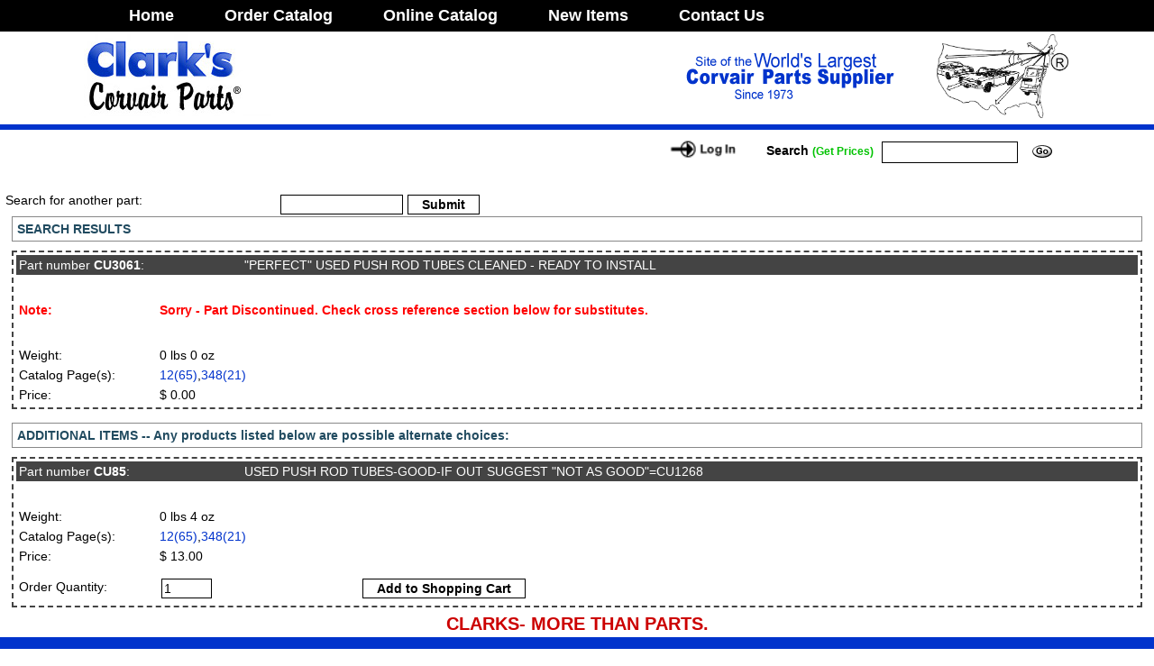

--- FILE ---
content_type: text/html; charset=ISO-8859-1
request_url: https://ssl.corvair.com/user-cgi/search.cgi?part=CU3061
body_size: 19345
content:
<!DOCTYPE html>
<html lang="en">

<head>
    <title>Clark's Corvair Parts -
        Clark's Corvair - Search
    </title>
    <meta charset="UTF-8" />
    <META NAME="resource-type" CONTENT="document" />
    <META NAME="description" CONTENT="Clark's Corvair Parts, Inc., is the world's largest supplier of parts for the Corvair automobile." />
    <META NAME="keywords" CONTENT="Corvair parts, automotive parts supplier, Corvairs for sale, Calvin and Joan Clark, Riviera, Chevrolet, chevy, VW conversions, Buggys, Hot Rod, Mid Engine V8, Mechanical Parts, shop manuals, Shelburne Falls, Massachusetts. Secure Online Ordering."
    />
    <META NAME="distribution" CONTENT="global" />

    <link rel="stylesheet" href="../css/style2.css" type="text/css" />
    <link rel="stylesheet" type="text/css" href="/shadowbox/shadowbox.css" />
    <script src="https://code.jquery.com/jquery-3.3.1.min.js"></script>
    <script src="/js/2019/jquery.validate.min.js"></script>
    <script src="/js/jquery.metadata.min.js"></script>
    <script src="/js/2019/jquery-impromptu.min.js"></script>
    <script src="/js/2019/jquery.caption.js"></script>
    <link rel="stylesheet" href="/js/2019/captionjs.css" type="text/css" />
    <script type="text/javascript" src="/shadowbox/shadowbox.js"></script>
    <script src="/assets/jBox.all.js"></script>
    <link rel="stylesheet" href="/assets/jBox.all.css" type="text/css" />
    <script src="/color_sample_popups/jquery.ddslick.min.js"></script>

    <link rel="stylesheet" href="https://cdn.jsdelivr.net/gh/fancyapps/fancybox@3.5.7/dist/jquery.fancybox.min.css" />
    <script src="https://cdn.jsdelivr.net/gh/fancyapps/fancybox@3.5.7/dist/jquery.fancybox.min.js"></script>

    <script type="text/javascript">
        Shadowbox.init();
    </script>

    <!-- Global site tag (gtag.js) - Google Analytics -->
    <script async src="https://www.googletagmanager.com/gtag/js?id=UA-116691024-1"></script>
    <script>
        window.dataLayer = window.dataLayer || [];

        function gtag() {
            dataLayer.push(arguments);
        }
        gtag("js", new Date());

        gtag("config", "UA-116691024-1");
    </script>
</head>


<body class="notcat" bgcolor="#FFFFFF" text="#000000" leftmargin="0" topmargin="0" marginwidth="0" marginheight="0">
    <table width="100%" id="top_nav_table">
        <tr>
            <td>
                <table class="ctable">
                    <tr>
                        <td><a class="top_nav_menu" href="/">Home</a></td>
                        <td>
                            <a class="top_nav_menu" href="/user-cgi/pages.cgi?category=catalog">Order&nbsp;Catalog</a
    >
  </td>
  <td>
    <a class="top_nav_menu" href="pages.cgi?category=online_catalog"
      >Online&nbsp;Catalog</a
    >
  </td>

  <td>
    <a class="top_nav_menu new_items" href="pages.cgi?category=whatsnew"
      >New&nbsp;Items</a
    >
  </td>

  <td>
    <a class="top_nav_menu" href="pages.cgi?category=contact"
      >Contact&nbsp;Us</a
    >
  </td>

  <td width="100%"></td>
</tr>
</table></td></tr></table>
    <table width="100%" class="ctable" border="0" cellspacing="0" cellpadding="0">
      <tr>
        <td width="264">
          <a href="pages.cgi"
            ><img
              src="../images/home-mast01.jpg"
              width="264"
              height="93"
              border="0"
          /></a>
                        </td>
                        <td width="100%"></td>
                        <td align="center">
                            <img src="../images/home-mast02.gif" width="283" height="93" />
                        </td>
                        <td width="100%"></td>
                        <td width="151">
                            <img src="../images/corvair_web_logo.png" width="151" height="93" />
                        </td>
                    </tr>
                </table>
                <table width="100%" border="0" cellspacing="0" cellpadding="0" bgcolor="#0033CC" id="bluebar">
                    <tr>
                        <td></td>
                    </tr>
                </table>

                <table width="100%" class="ctable" border="0" cellspacing="0" cellpadding="0">


                    <tr valign="middle">
                        <td width="100%">
                            <img src="../images/spacer.gif" width="361" height="1" /><br />


                        </td>

                        <td>
                            <a href="pages.cgi?category=login"><img src="../images/btn-login.gif" width="100" border="0" name="Image8"></a>
                        </td>

                        <td nowrap class="address">
                            
                        </td>

                        <form name="form1" method="post" action="search.cgi">
                            <input type="hidden" name="function" value="search" />
                            <td width="150">
                                <table width="150" border="0" cellspacing="0" cellpadding="0">
                                    <tr>
                                        <td class="address site_search">Search&nbsp;<span class="prices">(Get&nbsp;Prices)</span>&nbsp;</td>

                                        <td>
                                            <input type="text" name="search" size="15" maxlength="30" />
                                        </td>

                                        <td>
                                            <input type="image" src="../images/mainbtn-go.gif" width="40" height="25" border="0" name="Image10" />
                                        </td>
                                    </tr>
                                </table>
                            </td>
                        </form>
                    </tr>
                </table>

                <table width="100%" border="0" cellspacing="0" cellpadding="0">
                    <tr>
                        <td valign="top" class="body">
                            
                            <br />
                            
                            
          <table width="100%" border="0">
          <tr>
            <td width=300 valign=top class="body">
            Search for another part:
            </td> 
            <td valign=top class="body"> 
            
                  <form name="part_search" method="post" action="search.cgi">
                  <input type="text" name="search" size="15" maxlength="15">
                  <input type="submit" name="Submit" value="Submit">
                </form>
            
            </td>
          </tr>
        </table>
        <div id="search_results_label">
        SEARCH RESULTS</div>
        
<form name="form1" method="post" action="cart.cgi" class="product_cart_form">
<div id="search_result_top">

<table width="100%" border="0" cellpadding="2" cellspacing="0" id="search_result">
  <tr>
    <td>
      <table width="100%" border="0" border="0" cellpadding="2" cellspacing="0">
        <tr class="part_header"> 
          <td width="250" valign="top" nowrap>Part number <a href="search.cgi?part=CU3061">CU3061</a>:</td>
          <td valign="top" width="100%">&quot;PERFECT&quot; USED PUSH ROD TUBES CLEANED - READY TO INSTALL</td>
        </tr>
        
      </table>
    </td>
  </tr>

      <tr>
        <td class="body"> 
            
                    <table width="100%" border="0" cellpadding="0" cellspacing="0">
                        <tr>
            			    <td width="150" class="body"><img src="../images/spacer.gif" width="150" height="1"></td>
            			    <td class="body" width="100%" align="left"><img src="../images/spacer.gif" width="1" height="1"></td>
          			    </tr>
                        <tr>      
                            <td width="150"><span class="error">Note:</span></td>
                            <td><span class="error" width="100%" align="left">Sorry - Part Discontinued. Check cross reference section below for substitutes.</span></td>
                        </tr>
                    </table> 
                      
        </td>
      </tr>
    
  <tr>
  <td>
      <table width="100%" border="0" cellpadding="0" cellspacing="0">
        <tr>
            <td width="150" height="1"><img src="../images/spacer.gif" width="150" height="1"></td>
            <td width="100%" align="left" height="1"><img src="../images/spacer.gif" width="1" height="1"></td>
        </tr>
        <tr>
          <td width="150" class="body">Weight: </td>
          <td class="body" width="100%" align="left">0 lbs 0 oz</td>
        </tr>

        <tr> 
          <td width="150" class="body">Catalog Page(s):</td>
          <td class="body" width="100%" align="left"><a href="catalog.cgi?function=fetch&find_page=12">12(65)</a>,<a href="catalog.cgi?function=fetch&find_page=348">348(21)</a></td>
        </tr>

        <tr> 
          <td width="150" class="body">Price:</td>
          <td class="body" width="100%" align="left">$ 0.00</td>
        </tr>
            
        </table>
  </td>
  </tr>

</table>

</div>
</form>

            <div id="cross_reference">ADDITIONAL ITEMS -- Any products listed below are possible alternate choices:</div>
             
        
<form name="form1" method="post" action="cart.cgi" class="product_cart_form">
<div id="search_result_top">

<table width="100%" border="0" cellpadding="2" cellspacing="0" id="search_result">
  <tr>
    <td>
      <table width="100%" border="0" border="0" cellpadding="2" cellspacing="0">
        <tr class="part_header"> 
          <td width="250" valign="top" nowrap>Part number <a href="search.cgi?part=CU85">CU85</a>:</td>
          <td valign="top" width="100%">USED PUSH ROD TUBES-GOOD-IF OUT SUGGEST "NOT AS GOOD"=CU1268</td>
        </tr>
        
      </table>
    </td>
  </tr>

  <tr>
  <td>
      <table width="100%" border="0" cellpadding="0" cellspacing="0">
        <tr>
            <td width="150" height="1"><img src="../images/spacer.gif" width="150" height="1"></td>
            <td width="100%" align="left" height="1"><img src="../images/spacer.gif" width="1" height="1"></td>
        </tr>
        <tr>
          <td width="150" class="body">Weight: </td>
          <td class="body" width="100%" align="left">0 lbs 4 oz</td>
        </tr>

        <tr> 
          <td width="150" class="body">Catalog Page(s):</td>
          <td class="body" width="100%" align="left"><a href="catalog.cgi?function=fetch&find_page=12">12(65)</a>,<a href="catalog.cgi?function=fetch&find_page=348">348(21)</a></td>
        </tr>

        <tr> 
          <td width="150" class="body">Price:</td>
          <td class="body" width="100%" align="left">$ 13.00</td>
        </tr>
            
        </table>
  </td>
  </tr>

       <tr>
       <td class="body">
        <table width="100%" border="0">
        <tr>         
          <td width="150" class="body">Order Quantity:</td>
          <td class="body">
              <table width="100%" border="0">
                <tr align="center"> 
                  <td align="left" class="body">
                    <input type="hidden" name="function" value="add">
                    <input type="hidden" name="part_number" value="CU85"> 
                    <input type="text"   name="quanity" size="5" maxlength="5" value="1">
                  </td>
                  <td class="add_to_cart"> 
                    <input type="submit" name="cart" value="Add to Shopping Cart">
                  </td>
                  <td width="150" class="body">&nbsp;</td>
                  <td class="body"> 
                    &nbsp;
                  </td>
              </tr>
            </table>
          </td>
          </tr>
        </table>
       </td>
       </tr> 
   
</table>

</div>
</form>

                        </td>
                    </tr>
                </table>
                <table width="100%" border="0" cellspacing="0" cellpadding="5">
                    <tr>
                        <td align="center">
                            <span class="subtitle">CLARKS- MORE THAN PARTS.</span>
                        </td>
                    </tr>
                </table>
                <table width="100%" border="0" cellspacing="0" cellpadding="2">
                    <tr>
                        <td align="center" bgcolor="#0033CC">
                            <img src="../images/spacer.gif" width="698" height="5" />
                        </td>
                    </tr>
                    <tr>
                        <td align="center" class="textlink">
                            <a href="pages.cgi?category=whatsnew">What's New</a> |
                            <a href="pages.cgi?category=history">Clark's History</a> |
                            <a href="pages.cgi?category=corvairhistory">Corvair History</a> |
                            <a href="pages.cgi?category=contact">Contact Us</a> |
                            <a href="pages.cgi?category=cservice">Customer Service</a> |
                            <a href="pages.cgi?category=tservice">Technical Service</a> |
                            <a href="pages.cgi?category=changeaddress">Change of Address</a>
                            <!-- | <a href="pages.cgi?category=emailupdates">Email Updates</a>-->
                            <!-- row 2 -->

                            <br />
                            <a href="pages.cgi?category=catalog">Order Catalog</a> |
                            <a href="pages.cgi?category=online_catalog">Catalog Indexes</a> |
                            <a href="search.cgi?search=%25&section=TECH">Technical Tips</a> |
                            <a href="pages.cgi?category=vw">Corvair Power</a> |
                            <a href="pages.cgi?category=engineworksheet">Engine Worksheet</a> |
                            <a href="pages.cgi?category=interiorworksheet">Interior Worksheet</a> | <a href="pages.cgi?category=partsbuy">Parts We Buy</a> |

                            <a href="pages.cgi?category=buyorsell">Cars, Buy or Sell</a><br /> Order Forms: <a href="/user-cgi/catalog.cgi?show_page=435">Parts</a> |
                            <a href="https://ssl.corvair.com/corvair.com/user-cgi/certificate.cgi">Gift Certificates</a
          >
          |
          <a href="/user-cgi/catalog.cgi?show_page=INSIDECOVER"
            >Ordering Policies</a
          >

          | <a href="pages.cgi?category=shippingcharges">Shipping Charges</a>
                        </td>
                    </tr>
                    <tr>
                        <td align="center" bgcolor="#000000">
                            <img src="../images/spacer.gif" width="698" height="5" />
                        </td>
                    </tr>
                    <tr>
                        <td align="center" class="address">
                            <img src="../images/P65Warnings.png" width="366" height="65" /><br />Copyright &copy; 1978, 2018 Clark's Corvair Parts, Inc., &quot;Clark's Corvair Parts&quot; and the &quot;Corvair Map&quot; are registered service marks of
                            Clark's Corvair Parts, Inc.<br /> 400 Mohawk Trail Shelburne Falls, MA 01370 USA All rights reserved.<br /> Main Office Phone: 413.625.9776 Fax: 413.625.8498
                        </td>
                    </tr>
                </table>

                <div id="scf" style="display: none">
                    
                </div>

                <script>
                    $(document).ready(function() {
                        new jBox("Mouse", {
                            attach: "tr.part_row_1 input[type=image]",
                            getTitle: "alt",
                            theme: "TooltipDark",
                            position: {
                                x: "right",
                                y: "center",
                            },
                            outside: "x",
                        });

                        $("form.product_cart_form").each(function() {
                            $(this).validate();
                        });

                        $("img.caption").captionjs({
                            class_name: "captionjs", // Class name for each <figure>
                            schema: true, // Use schema.org markup (i.e., itemtype, itemprop)
                            mode: "stacked", // default | stacked | animated | hidden (deprecated: hide)
                            debug_mode: false, // Output debug info to the JS console
                            force_dimensions: true, // Force the dimensions in case they cannot be detected (e.g., image is not yet painted to viewport)
                            is_responsive: false, // Ensure the figure and image change size when in responsive layout. Requires a container to control responsiveness!
                            inherit_styles: false, // Have the caption.js container inherit box-model properties from the original image
                        });

                        var updatefc = function(instance, current) {
                            var $fc = current.$fc;

                            if ($fc && $fc.length) {
                                current.$slide.css("display", "block");

                                $.fancybox.setTranslate(
                                    current.$content,
                                    instance.getFitPos(current)
                                );

                                var fcHeight = $fc.outerHeight(true);

                                if (fcHeight) {
                                    current.$slide.css("padding-bottom", fcHeight);
                                    $.fancybox.setTranslate(
                                        current.$content,
                                        instance.getFitPos(current)
                                    );
                                }

                                current.$slide.css("display", "");
                            }
                        };

                        if (!$.fancybox.isMobile || true) {
                            $('[data-fancybox^="images"]').fancybox({
                                buttons: ["zoom", "slideShow", "thumbs", "close"],
                                hash: false,
                                infobar: false,
                                toolbar: true,
                                caption: $.noop,
                                afterLoad: function(instance, current) {
                                    current.$fc = $(
                                        '<div class="fc-caption">' +
                                        current.opts.$orig.data("caption") +
                                        "</div>"
                                    ).appendTo(current.$content);

                                    updatefc(instance, current);
                                },
                                onUpdate: function(instance, current) {
                                    updatefc(instance, current);
                                },
                            });
                        }
                    });
                </script>
</body>

</html>

--- FILE ---
content_type: text/css
request_url: https://ssl.corvair.com/css/style2.css
body_size: 4343
content:
/* Body tag: color, image, repeat, attachment, and position. */

body {
    background: White none no-repeat scroll center;
}


/* Use the .body tag for all body content using it as a class */

.body {
    font-family: Verdana, Arial, Helvetica, sans-serif;
    font-size: 14px;
    font-weight: normal;
    color: #000000;
    text-decoration: none;
    line-height: 16px;
    /* margin= top, right, bottom, left
	margin: 0px 0px 0px 0px */
}

.ci {
    font-family: Verdana, Arial, Helvetica, sans-serif;
    font-size: 12px;
    font-weight: normal;
    color: #000000;
    text-decoration: none;
    line-height: 16px;
}

.ci a:link {
    font-family: Verdana, Arial, Helvetica, sans-serif;
    font-size: 12px;
    font-weight: normal;
    color: #0033cc;
}

.ci a:visited {
    font-family: Verdana, Arial, Helvetica, sans-serif;
    font-size: 12px;
    font-weight: normal;
    color: #0033cc;
}

.ci a:hover {
    font-family: Verdana, Arial, Helvetica, sans-serif;
    font-size: 12px;
    font-weight: normal;
    color: #cc0000;
}

.error {
    font-family: Verdana, Arial, Helvetica, sans-serif;
    font-size: 14px;
    font-weight: bold;
    color: red;
    text-decoration: none;
    line-height: 16px;
}

.error_light {
    font-family: Verdana, Arial, Helvetica, sans-serif;
    font-size: 14px;
    font-weight: bold;
    color: #000000;
    text-decoration: none;
    line-height: 16px;
}

.error a:link {
    font-family: Verdana, Arial, Helvetica, sans-serif;
    font-size: 14px;
    font-weight: bold;
    color: red;
    text-decoration: none;
    line-height: 16px;
}

.error a:visited {
    font-family: Verdana, Arial, Helvetica, sans-serif;
    font-size: 14px;
    font-weight: bold;
    color: red;
    text-decoration: none;
    line-height: 16px;
}

.error a:hover {
    font-family: Verdana, Arial, Helvetica, sans-serif;
    font-size: 14px;
    font-weight: bold;
    color: blue;
    text-decoration: none;
    line-height: 16px;
}

.bodymain {
    font-family: Verdana, Arial, Helvetica, sans-serif;
    font-size: 14px;
    font-weight: normal;
    color: #ffffff;
    text-decoration: none;
    line-height: 16px;
    /* margin= top, right, bottom, left */
    margin: 0px 0px 0px 0px;
}


/* Title */

.title {
    font-family: Verdana, Arial, Helvetica, sans-serif;
    font-size: 22px;
    line-height: 24px;
    font-weight: bold;
    color: #000000;
    text-decoration: none;
    /* margin= top, right, bottom, left */
    margin: 0px 0px 0px 0px;
}


/* Sub-Title */

.subtitle {
    font-family: Verdana, Arial, Helvetica, sans-serif;
    font-size: 20px;
    line-height: 24px;
    font-weight: bold;
    color: #cc0000;
    text-decoration: none;
    /* margin= top, right, bottom, left */
    margin: 0px 0px 0px 0px;
}


/* By Line */

.byline {
    font-family: Verdana, Arial, Helvetica, sans-serif;
    font-size: 14px;
    line-height: 18px;
    font-weight: bold;
    color: #000000;
    text-decoration: none;
    /* margin= top, right, bottom, left */
    margin: 0px 0px 0px 0px;
}


/* 1st Navigation */

.nav1 {
    font-family: Verdana, Arial, Helvetica, sans-serif;
    font-size: 14px;
    font-weight: bold;
    color: #000000;
    text-decoration: none;
    /* margin: 5px */
}

.nav1 a:link {
    font-family: Verdana, Arial, Helvetica, sans-serif;
    font-size: 14px;
    font-weight: bold;
    color: #000000;
    text-decoration: none;
    /* margin: 5px */
}

.nav1 a:visited {
    font-family: Verdana, Arial, Helvetica, sans-serif;
    font-size: 14px;
    font-weight: bold;
    color: #000000;
    text-decoration: none;
    /* margin: 5px */
}

.nav1 a:hover {
    font-family: Verdana, Arial, Helvetica, sans-serif;
    font-size: 14px;
    font-weight: bold;
    color: #990000;
    text-decoration: none;
    /* margin: 5px */
}


/* Links */

a:link {
    font-family: Verdana, Arial, Helvetica, sans-serif;
    color: #0033cc;
    text-decoration: none;
}

a:visited {
    font-family: Verdana, Arial, Helvetica, sans-serif;
    color: #0033cc;
    text-decoration: none;
}

a:hover {
    font-family: Verdana, Arial, Helvetica, sans-serif;
    color: #cc0000;
    text-decoration: none;
}


/* Text Links */

.textlink {
    font-family: Verdana, Arial, Helvetica, sans-serif;
    font-size: 12px;
    font-weight: normal;
    color: #0033cc;
    text-decoration: none;
    /* margin= top, right, bottom, left 
	margin : 14px 0px 0px 0px;*/
}

.textlink a:link {
    font-family: Verdana, Arial, Helvetica, sans-serif;
    font-size: 12px;
    font-weight: normal;
    color: #0033cc;
    text-decoration: none;
    /* margin= top, right, bottom, left 
	margin : 14px 0px 0px 0px;*/
}

.textlink a:visited {
    font-family: Verdana, Arial, Helvetica, sans-serif;
    font-size: 12px;
    font-weight: normal;
    color: #0033cc;
    text-decoration: none;
    /* margin= top, right, bottom, left
	margin : 14px 0px 0px 0px; */
}

.textlink a:hover {
    font-family: Verdana, Arial, Helvetica, sans-serif;
    font-size: 12px;
    font-weight: normal;
    color: #cc0000;
    text-decoration: underline;
    /* margin= top, right, bottom, left
	margin : 14px 0px 0px 0px; */
}


/* Mainpg Link */

.mainpglink {
    font-family: Verdana, Arial, Helvetica, sans-serif;
    font-size: 14px;
    line-height: 22px;
    font-weight: bold;
    color: #0033cc;
    text-decoration: none;
    /* margin= top, right, bottom, left 
	margin : 14px 0px 0px 0px;*/
}

.mainpglink a:link {
    margin-top: 5px;
    margin-bottom: 5px;
    font-family: Verdana, Arial, Helvetica, sans-serif;
    font-size: 14px;
    font-weight: bold;
    color: #0033cc;
    text-decoration: none;
    /* margin= top, right, bottom, left 
	margin : 14px 0px 0px 0px;*/
}

.mainpglink a:visited {
    font-family: Verdana, Arial, Helvetica, sans-serif;
    font-size: 14px;
    font-weight: bold;
    color: #0033cc;
    text-decoration: none;
    /* margin= top, right, bottom, left
	margin : 14px 0px 0px 0px; */
}

.mainpglink a:hover {
    font-family: Verdana, Arial, Helvetica, sans-serif;
    font-size: 14px;
    font-weight: bold;
    color: #cc0000;
    text-decoration: underline;
    /* margin= top, right, bottom, left
	margin : 14px 0px 0px 0px; */
}


/* Address */

.address {
    font-family: Verdana, Arial, Helvetica, sans-serif;
    font-size: 12px;
    line-height: 14px;
    font-weight: bold;
    color: #000000;
    text-decoration: none;
    /* margin= top, right, bottom, left */
    margin: 0px 0px 0px 0px;
}


/* Search Text */

.searchtext {
    font-family: Verdana, Arial, Helvetica, sans-serif;
    font-size: 12px;
    line-height: 14px;
    font-weight: bold;
    color: #ffffff;
    text-decoration: none;
    /* margin= top, right, bottom, left */
    margin: 0px 0px 0px 0px;
}


/* On Grey */

.ongrey {
    font-family: Verdana, Arial, Helvetica, sans-serif;
    font-size: 12px;
    line-height: 14px;
    font-weight: bold;
    color: #000000;
    text-decoration: none;
    white-space: nowrap;
}


/* Text Selectors */

big {
    font-size: 16px;
}

small {
    font-size: 12px;
}

b,
strong {
    font-weight: bold;
}

i,
em {
    font-style: italic;
}

blockquote {
    font-family: Verdana, Arial, Helvetica, sans-serif;
    font-size: 14px;
    font-weight: normal;
    color: #000000;
    text-decoration: none;
    line-height: 14px;
    /* margin= top, right, bottom, left */
    margin: 10px 30px 10px 30px;
}


/* Lists */

ul,
ol {
    font-family: Verdana, Arial, Helvetica, sans-serif;
    font-size: 14px;
    line-height: 16px;
    font-weight: normal;
    color: #000000;
    padding-top: 5px;
    padding-left: 20px;
}

li {
    font-family: Verdana, Arial, Helvetica, sans-serif;
    font-size: 14px;
    line-height: 16px;
    font-weight: normal;
    color: #000000;
    padding-top: 0px;
    padding-left: 0px;
}

dl {
    font-family: Verdana, Arial, Helvetica, sans-serif;
    font-size: 14px;
    font-weight: normal;
    color: #000000;
    padding-top: 5px;
    padding-left: 5px;
}

dt {
    font-family: Verdana, Arial, Helvetica, sans-serif;
    font-size: 14px;
    font-weight: normal;
    color: #000000;
    padding-top: 10px;
    padding-bottom: 5px;
    padding-left: 0px;
}

dd {
    font-family: Verdana, Arial, Helvetica, sans-serif;
    font-size: 14px;
    font-weight: normal;
    color: #000000;
    padding-top: 0px;
    padding-bottom: px;
    padding-left: 0px;
}

tr.part_header {
    background-color: #444444;
    color: #ffffff;
    font-size: 14px;
}

tr.part_header a {
    font-weight: bold;
    color: #ffffff;
}

div#search_result_top {
    border: 2px dashed #444444;
    margin: 0 10px 0 10px;
}

.add_to_cart {
    text-align: left;
}

div#cross_reference,
div#search_results_label {
    padding: 5px 5px 5px 5px;
    color: #214b60;
    margin: 15px 10px 10px 10px;
    font-size: 14px;
    border: 1px solid #888888;
    font-weight: bold;
}

div#cross_reference h3 {
    margin: 0 0 5px 0;
}

table div#search_results_label {
    margin-top: 0px;
}


/* jquery impromptu */

.jqifade {
    position: absolute;
    background-color: #aaaaaa;
}

div.jqi {
    width: 400px;
    font-family: Verdana, Geneva, Arial, Helvetica, sans-serif;
    position: absolute;
    background-color: #ffffff;
    font-size: 11px;
    text-align: left;
    border: solid 1px #eeeeee;
    border-radius: 10px;
    -moz-border-radius: 10px;
    -webkit-border-radius: 10px;
    padding: 7px;
}

div.jqi .jqicontainer {
    font-weight: bold;
}

div.jqi .jqiclose {
    position: absolute;
    top: 4px;
    right: -2px;
    width: 18px;
    cursor: default;
    color: #bbbbbb;
    font-weight: bold;
}

div.jqi .jqimessage {
    padding: 10px;
    line-height: 20px;
    color: #444444;
}

div.jqi .jqibuttons {
    text-align: right;
    padding: 5px 0 5px 0;
    border: solid 1px #eeeeee;
    background-color: #f4f4f4;
}

div.jqi button {
    padding: 3px 10px;
    margin: 0 10px;
    background-color: #2f6073;
    border: solid 1px #f4f4f4;
    color: #ffffff;
    font-weight: bold;
    font-size: 14px;
}

div.jqi button:hover {
    background-color: #728a8c;
}

div.jqi button.jqidefaultbutton {
    background-color: #bf5e26;
}

.jqiwarning .jqi .jqibuttons {
    background-color: #bf5e26;
}


/* Cart 2019 */

form#cart_form {
    max-width: 1200px;
    margin-left: auto;
    margin-right: auto;
}

table.cart_table {
    border-spacing: 0;
    border-collapse: collapse;
}

table.cart_table td.error {
    width: 1px;
}

table.cart_table td.p2 {
    width: 600px;
}

table.cart_table td {
    padding: 4px;
}

table.cart_table tr,
table.cart_table th {
    padding: 4px 0 4px 0;
}

.cart_table tr.part_row_2 td {
    border-bottom: 1px dashed #cccccc;
    padding-top: 0;
    padding-bottom: 8px;
}

.cart_table tr.cart_class_header_2 th {
    border-bottom: 2px dashed #999999;
}

.red_star {
    color: #ff0000;
}

#register_new_account_form table,
#login_form table {
    border: 1px dashed #aaaaaa;
    padding: 10px;
}

.gen_form_error {
    margin: 10px;
}

span.login_error {
    color: #ff0000;
}

.shopping_cart_link img {
    padding-top: 2px;
}

#shop_div {
    display: inline;
    position: relative;
    top: -4px;
    padding-right: 10px;
    padding-left: 0;
    margin-left: 0;
}

#shop_div a {
    font-size: 14px;
    color: black;
    font-weight: bold;
}

table .body {
    font-size: 14px;
}

table .body,
table .body input,
table td.error a:link,
table td.error a:visited {
    font-size: 14px;
}

body .cart_table tr.part_row_2 td {
    padding-bottom: 4px;
    padding-top: 2px;
}

table .part_row_1,
table .part_row_2 {
    white-space: nowrap;
    vertical-align: middle;
}

button,
input,
textarea {
    transition: background-color 0.1s linear, border-color 0.1s linear, color 0.1s linear, box-shadow 0.1s linear, transform 0.1s ease;
}

button,
input[type="button"],
input[type="checkbox"],
input[type="submit"] {
    cursor: pointer;
}

body.notcat button,
body.notcat input,
body.notcat select,
body.notcat textarea {
    margin-top: 3px;
    color: #000;
    background-color: #ffffff;
    font-family: inherit;
    font-size: inherit;
    margin-right: 3px;
    margin-bottom: 0;
    padding-bottom: 0;
    padding: 2px;
    border: none;
    border-radius: 2px;
    outline: auto;
    outline-width: thin;
    outline-style: solid;
}

button,
input:not([type="checkbox"]):not([type="radio"]),
textarea {
    -webkit-appearance: none;
}

textarea {
    margin-right: 0;
    width: 100%;
    box-sizing: border-box;
    resize: vertical;
}

body.nocat button,
body.notcat input[type="button"],
body.notcat input[type="submit"] {
    padding-right: 15px;
    padding-left: 15px;
    padding-top: 2px;
    padding-bottom: 2px;
    font-weight: bold;
}

body.notcat input[type="image"] {
    outline: none;
}

button:hover,
input[type="button"]:hover,
input[type="submit"]:hover {
    background: #ddd;
}

button:focus,
input:focus,
select:focus,
textarea:focus {
    box-shadow: 0 0 0 2px rgba(0, 150, 191, 0.67);
}

button:active,
input[type="button"]:active,
input[type="checkbox"]:active,
input[type="submit"]:active {
    transform: translateY(2px);
}

input:disabled {
    cursor: not-allowed;
    opacity: 0.5;
}

::-webkit-input-placeholder {
    color: #949494;
}

:-ms-input-placeholder {
    color: #949494;
}

::-ms-input-placeholder {
    color: #949494;
}

::placeholder {
    color: #949494;
}

a {
    text-decoration: none;
    color: #0076d1;
}

a:hover {
    text-decoration: underline;
}

table {
    border-collapse: collapse;
}

body.notcat td,
body.notcat th {
    padding: 3px;
}

th {
    border-bottom: 1px solid #dbdbdb;
}

.cart_table tbody tr:nth-child(2n) {
    background-color: #efefef;
}

body.notcat input.error,
body.notcat select.error {
    background-color: #ffdddd;
}

input[type="number"] {
    width: 45px;
}

figure.captionjs {
    margin: 0;
}

figure.captionjs figcaption {
    color: white;
    font-weight: bold;
    font-size: 14px;
    text-align: center;
    padding-bottom: 5px;
    padding-top: 5px;
}

.captionjs.captionjs-stacked figcaption {
    background-color: rgba(0, 0, 0, 0.25);
}

.fc-infobar,
.fc-toolbar {
    position: absolute;
    top: 0;
    background: rgba(0, 0, 0, 0.5);
    color: #fff;
}

.fc-infobar {
    left: 0;
    line-height: 44px;
    min-width: 44px;
    text-align: center;
}

.fc-toolbar {
    right: 0;
}

.fc-caption {
    position: absolute;
    top: 100%;
    left: 0;
    padding: 5px 0;
    color: #fff;
}


/* Hide while zooming */

.fancybox-is-scaling .fc-infobar,
.fancybox-is-scaling .fc-toolbar,
.fancybox-is-scaling .fc-caption {
    display: none;
}


/* Hide when zoomed-in */

.fancybox-can-pan .fc-infobar,
.fancybox-can-pan .fc-toolbar,
.fancybox-can-pan .fc-caption {
    display: none;
}

body .fc-caption {
    font-size: 26px;
    font-weight: bold;
    color: #ff0000;
}


/* Color Sample Page Popup */

.fancybox-slide--iframe .fancybox-content {
    /* width  : 600px;
      height : 775px; */
    max-width: 620px;
    max-height: 100%;
    margin: 0;
}

a.top_nav_menu {
    color: #ffffff;
    font-weight: bold;
    font-size: 18px;
    margin-left: 50px;
    text-decoration: none;
}

a.top_nav_menu:hover {
    color: #fff873;
    text-shadow: 0 0 15px #ffffff;
    transition: all 0.05s ease;
}

table#top_nav_table {
    height: 35px;
    background-color: #000000;
}

body .mainpglink a.featured_home {
    color: #cc0000;
}

a#home_thumb img:hover {
    box-shadow: 0px 0px 5px 1px #cc0000;
}

td.body table#quicklinkstable {
    margin-left: auto;
    margin-right: auto;
}

td.body table#quicklinkstable td {
    line-height: 30px;
    padding-left: 10px;
}

td.body table#quicklinkstable p {
    display: none;
}

td.body table#quicklinkstable ul li {
    margin: 0 0 10px 40px;
}

body .fancybox-is-open .fancybox-bg {
    opacity: 0;
}

body .fancybox-slide {
    text-align: right;
}

div#mapholder {
    -webkit-transform: scale(1.2);
    -ms-transform: scale(1.2);
    transform: scale(1.2);
    margin-top: 120px;
    margin-bottom: 120px;
    margin-left: 72px;
    margin-right: 72px;
}

a.a_button {
    -webkit-border-radius: 4px;
    -moz-border-radius: 4px;
    border-radius: 4px;
    border: solid 1px #1a4575;
    text-shadow: 0 -1px 0 rgba(0, 0, 0, 0.4);
    -webkit-box-shadow: inset 0 1px 0 rgba(255, 255, 255, 0.4), 0 1px 1px rgba(0, 0, 0, 0.2);
    -moz-box-shadow: inset 0 1px 0 rgba(255, 255, 255, 0.4), 0 1px 1px rgba(0, 0, 0, 0.2);
    box-shadow: inset 0 1px 0 rgba(255, 255, 255, 0.4), 0 1px 1px rgba(0, 0, 0, 0.2);
    background: #dce1e8;
    color: #fee1cc;
    text-decoration: none;
    padding: 4px 5px;
    text-decoration: none;
    font-size: 12px;
}

div.cat_search {
    margin-top: 5px;
}

table.catalog_links td.current_page {
    font-size: 22px;
}

table.catalog_links span.current_page_num {
    font-weight: bold;
}

table.catalog_links input {
    font-size: 16px;
}

table.catalog_links td {
    font-size: 16px;
}

table.catalog_links {
    font-family: Verdana, Arial, Helvetica, sans-serif;
}

#sidebar,
#outline {
    display: none;
}

#page-container {
    position: static !important;
    background-image: none !important;
    width: 995px;
    height: 1300px;
    overflow: hidden;
    background: none !important;
}

#page-container>div.pf {
    box-shadow: 6px 6px 18px 6px #333;
    box-shadow: 2px 2px 6px 2px #333;
    -ms-transform: scale(0.8);
    -ms-transform-origin: 0 0 0;
    transform-box: fill-box;
    -webkit-transform: scale(0.8);
    -webkit-transform-origin: 0 0 0;
    transform: scale(0.8);
    transform-origin: 0 0 0;
    margin-left: 20px;
    box-shadow: 6px 6px 18px 6px #333;
    box-shadow: 2px 2px 6px 2px #333;
}

body #page-container.TIS>div.pf {
    margin-left: 31px;
}

#page-container>div.pf a div {
    background-color: rgba(255, 255, 0, 0.28) !important;
}

#page-container>div.pf a div:hover {
    background-color: rgba(8, 255, 244, 0.28) !important;
}

div#page-container div.pf div,
div#page-container div.pf span {
    font-weight: 550 !important;
}

div.divleft {
    float: left;
    width: 50%;
}

.divleft ul li,
.divright ul li {
    list-style-type: none;
    margin-top: 20px;
    line-height: 20px;
}

div.divright {
    margin-left: 50%;
    margin-top: 15px;
}

.divleft a,
.divright a {
    font-weight: bold;
}

div.search_content {
    font-size: 16px;
    font-weight: bold;
    font-family: Verdana, Arial, Helvetica, sans-serif;
}

div.search_content {
    font-size: 16px;
    font-weight: bold;
    font-family: Verdana, Arial, Helvetica, sans-serif;
}

div.gsc-input-box {
    width: 200px;
    border: 1px solid black;
    margin-left: auto;
    margin-right: auto;
}

p.search_help {
    margin-top: 0px;
    line-height: 23px;
    font-size: 15px;
}

tbody.index_group {
    border: 1px solid #595c6933;
}

tbody.index_group td {
    padding-left: 10px;
}

p.color_search_help span {
    font-size: 14px;
    font-family: Verdana, Arial, Helvetica, sans-serif;
    font-weight: bold;
    color: #CC0000;
    padding: 3px 10px 3px 10px;
    border: 1px solid #595c6933;
}

p.color_search_help span a {
    color: #CC0000;
}

p.color_search_help span:hover {
    background-color: #ccccff;
    border: 1px solid #222;
}

tbody.USED_tbody,
span.USED {
    background-color: #66cc0014;
}

tbody.TECH_tbody,
span.TECH {
    background-color: #a5882a54;
}

tbody.TOOLS_tbody,
span.TOOLS {
    background-color: #ff00000f;
}

tbody.AC_tbody,
span.AC {
    background-color: #005fff14;
}

tbody.AC_tbody,
span.MULTI {
    background-color: #44444426;
}

tbody.NOS_tbody,
span.NOS {
    background-color: #ff8c003b;
}

tbody.OTTO_tbody,
span.OTTO {
    background-color: #0080803b;
}

tr.section_header td {
    font-size: 16px;
    color: #CC0000;
}

table.index_group_table {
    min-width: 516px;
}

#search_another_cart {
    max-width: 1200px;
    margin-left: auto;
    margin-right: auto;
}

body table td.mainpglink {
    padding-left: 8px;
    padding-right: 8px;
}

span.prices {
    color: #00c300;
    font-weight: bold;
}

body .mainpglink a.start_order {
    font-size: 12px;
    padding-left: 16px;
}

span#shipping_method-error {
    padding-top: 3px;
    display: block;
}

div.gsc-input-box {
    width: 200px;
    border: 1px solid black;
    margin-left: auto;
    margin-right: auto;
}

a#catalog_next_link {
    margin-left: 3px;
}

td.site_search,
table.catalog_links td.site_search {
    font-size: 14px;
    font-weight: bold;
}

td.site_search .prices,
table.catalog_links td.site_search .prices {
    font-size: 12px;
    color: #00c300;
}


/* Style The Dropdown Button */

body button.dropbtn {
    background-color: #4caf50;
    color: white;
    padding: 5px;
    font-size: 18px;
    border: none;
    cursor: pointer;
}

body button.dropbtn a {
    color: white;
}


/* The container <div> - needed to position the dropdown content */

.dropdown {
    position: relative;
    display: inline-block;
}


/* Dropdown Content (Hidden by Default) */

.dropdown-content {
    display: none;
    position: absolute;
    background-color: #c9c9c9;
    min-width: 160px;
    box-shadow: 0px 8px 16px 0px rgba(0, 0, 0, 0.2);
    z-index: 1;
}


/* Links inside the dropdown */

.dropdown-content a {
    color: black;
    padding: 12px 16px;
    text-decoration: none;
    display: block;
}


/* Change color of dropdown links on hover */

.dropdown-content a:hover {
    background-color: #f1f1f1;
}

body .dropdown-content a:hover {
    background-color: #4caf50;
}


/* Show the dropdown menu on hover */

.dropdown:hover .dropdown-content {
    display: block;
}


/* Change the background color of the dropdown button when the dropdown content is shown */

.dropdown:hover .dropbtn {
    background-color: #3e8e41;
}


/* Style The Dropdown Button */

.dropbtn {
    background-color: #4CAF50;
    color: white;
    padding: 16px;
    font-size: 16px;
    border: none;
    cursor: pointer;
}


/* The container <div> - needed to position the dropdown content */

.dropdown {
    position: relative;
    display: inline-block;
}


/* Dropdown Content (Hidden by Default) */

.dropdown-content {
    display: none;
    position: absolute;
    background-color: #f9f9f9;
    min-width: 160px;
    box-shadow: 0px 8px 16px 0px rgba(0, 0, 0, 0.2);
    z-index: 1;
}


/* Links inside the dropdown */

.dropdown-content a {
    color: black;
    padding: 12px 16px;
    text-decoration: none;
    display: block;
}


/* Change color of dropdown links on hover */

.dropdown-content a:hover {
    background-color: #f1f1f1
}


/* Show the dropdown menu on hover */

.dropdown:hover .dropdown-content {
    display: block;
}


/* Change the background color of the dropdown button when the dropdown content is shown */

.dropdown:hover .dropbtn {
    background-color: #3e8e41;
}

.gsc-search-button svg path {
    display: none;
}

.cat_left_right div {
    position: relative;
    font-size: 120%;
    font-weight: bold;
}

.cat_left_right_top {
    top: -225px;
}

.cat_left_right_bottom {
    top: 225px;
}

img[name="Image88"]:hover,
img[name="Image82"]:hover,
img[name="Image8989"]:hover,
img[name="Image10"]:hover {
    -webkit-border-radius: 5px;
    -moz-border-radius: 5px;
    border-radius: 5px;
    -webkit-box-shadow: 0px 0px 5px 0px rgba(255, 255, 0, 1.0);
    -moz-box-shadow: 0px 0px 5px 0px rgba(255, 255, 0, 1.0);
    box-shadow: 0px 0px 5px 0px rgba(255, 255, 0, 1.0);
}

#catalog_select {
    min-width: 172px;
    color: red;
}

#catalog_select option {
    color: black;
}

table.ctable {
    margin-left: auto;
    margin-right: auto;
    max-width: 1100px;
}
.catalog_nav_error {
    font-family: Verdana, Arial, Helvetica, sans-serif;
    font-size: 22px;
}

.bbold {
    font-weight: bold;
    color: red;
}

body .fc-caption {
    padding-left: 10px;
    padding-right: 10px;
    background-color: black;
    border: 2px dashed black;
    font-family: sans-serif;
    font-size: 20px;
}

a.leftnav_index_active {
    font-weight: bold !important;
    font-size: 14px !important;
    color: #FF0000 !important;
}


<!-- text-shadow: -0.005ex 0 black,
0.005ex 0 black;
-->


--- FILE ---
content_type: text/css
request_url: https://ssl.corvair.com/js/2019/captionjs.css
body_size: 242
content:
.captionjs{line-height:0}
.captionjs figcaption{line-height:1;-ms-box-sizing:border-box;-o-box-sizing:border-box;box-sizing:border-box;width:100%}
.captionjs.captionjs-animated,.captionjs.captionjs-hidden,.captionjs.captionjs-stacked{position:relative;overflow:hidden}
.captionjs.captionjs-animated figcaption,.captionjs.captionjs-hidden figcaption,.captionjs.captionjs-stacked figcaption{position:absolute}
.captionjs.captionjs-stacked figcaption{bottom:0}
.captionjs.captionjs-animated figcaption{-webkit-transition:.25s bottom;transition:.25s bottom}
.captionjs.captionjs-animated:hover figcaption{bottom:0!important}
.captionjs.captionjs-hidden figcaption{-webkit-transition:.25s margin-bottom;transition:.25s margin-bottom}
.captionjs.captionjs-hidden:hover figcaption{margin-bottom:0!important}

--- FILE ---
content_type: text/css
request_url: https://ssl.corvair.com/assets/jBox.all.css
body_size: 4019
content:
/* Global */
.jBox-wrapper {
  text-align: left;
  box-sizing: border-box;
}

.jBox-title,
.jBox-content,
.jBox-container {
  position: relative;
  word-break: break-word;
  box-sizing: border-box;
}

.jBox-container {
  background: #fff;
}

.jBox-content {
  padding: 8px 10px;
  overflow-x: hidden;
  overflow-y: auto;
  transition: opacity .2s;
}

/* jBox Tooltip */
.jBox-Tooltip .jBox-container,
.jBox-Mouse .jBox-container {
  border-radius: 3px;
  box-shadow: 0 0 3px rgba(0, 0, 0, 0.25);
}

.jBox-Tooltip .jBox-title,
.jBox-Mouse .jBox-title {
  padding: 8px 10px 0;
  font-weight: bold;
}

.jBox-hasTitle.jBox-Tooltip .jBox-content,
.jBox-hasTitle.jBox-Mouse .jBox-content {
  padding-top: 5px;
}

.jBox-Mouse {
  pointer-events: none;
}

/* Pointer */
.jBox-pointer {
  position: absolute;
  overflow: hidden;
}

.jBox-pointer-top {
  top: 0;
}

.jBox-pointer-bottom {
  bottom: 0;
}

.jBox-pointer-left {
  left: 0;
}

.jBox-pointer-right {
  right: 0;
}

.jBox-pointer-top,
.jBox-pointer-bottom {
  width: 30px;
  height: 12px;
}

.jBox-pointer-left,
.jBox-pointer-right {
  width: 12px;
  height: 30px;
}

.jBox-pointer:after {
  content: '';
  width: 20px;
  height: 20px;
  position: absolute;
  background: #fff;
  transform: rotate(45deg);
}

.jBox-pointer-top:after {
  left: 5px;
  top: 6px;
  box-shadow: -1px -1px 2px rgba(0, 0, 0, 0.15);
}

.jBox-pointer-right:after {
  top: 5px;
  right: 6px;
  box-shadow: 1px -1px 2px rgba(0, 0, 0, 0.15);
}

.jBox-pointer-bottom:after {
  left: 5px;
  bottom: 6px;
  box-shadow: 1px 1px 2px rgba(0, 0, 0, 0.15);
}

.jBox-pointer-left:after {
  top: 5px;
  left: 6px;
  box-shadow: -1px 1px 2px rgba(0, 0, 0, 0.15);
}

/* jBox Modal */
.jBox-Modal .jBox-container {
  border-radius: 4px;
}

.jBox-Modal .jBox-content {
  padding: 15px 20px;
}

.jBox-Modal .jBox-title {
  border-radius: 4px 4px 0 0;
  padding: 15px 20px;
  background: #fafafa;
  border-bottom: 1px solid #eee;
}

.jBox-Modal .jBox-footer {
  border-radius: 0 0 4px 4px;
}

.jBox-Modal.jBox-closeButton-title .jBox-title {
  padding-right: 55px;
}

.jBox-Modal .jBox-container,
.jBox-Modal.jBox-closeButton-box:before {
  box-shadow: 0 3px 15px rgba(0, 0, 0, 0.4), 0 0 5px rgba(0, 0, 0, 0.4);
}

/* Close button */
.jBox-closeButton {
  cursor: pointer;
  position: absolute;
}

.jBox-closeButton svg {
  position: absolute;
  top: 50%;
  right: 50%;
}

.jBox-closeButton path {
  transition: fill .2s;
}

.jBox-closeButton path {
  fill: #aaa;
}

.jBox-closeButton:hover path {
  fill: #888;
}

.jBox-closeButton:active path {
  fill: #666;
}

/* Close button in overlay */
.jBox-overlay .jBox-closeButton {
  top: 0;
  right: 0;
  width: 40px;
  height: 40px;
}

.jBox-overlay .jBox-closeButton svg {
  width: 20px;
  height: 20px;
  margin-top: -10px;
  margin-right: -10px;
}

.jBox-overlay .jBox-closeButton path,
.jBox-overlay .jBox-closeButton:active path {
  fill: #ddd;
}

.jBox-overlay .jBox-closeButton:hover path {
  fill: #fff;
}

/* Close button in title */
.jBox-closeButton-title .jBox-closeButton {
  top: 0;
  right: 0;
  bottom: 0;
  width: 40px;
}

.jBox-closeButton-title .jBox-closeButton svg {
  width: 12px;
  height: 12px;
  margin-top: -6px;
  margin-right: -6px;
}

/* Close button in box */
.jBox-closeButton-box .jBox-closeButton {
  top: -8px;
  right: -10px;
  width: 24px;
  height: 24px;
  background: #fff;
  border-radius: 50%;
}

.jBox-closeButton-box .jBox-closeButton svg {
  width: 10px;
  height: 10px;
  margin-top: -5px;
  margin-right: -5px;
}

.jBox-hasTitle.jBox-Modal.jBox-closeButton-box .jBox-closeButton {
  background: #fafafa;
}

.jBox-closeButton-box:before {
  content: '';
  position: absolute;
  top: -8px;
  right: -10px;
  width: 24px;
  height: 24px;
  border-radius: 50%;
  box-shadow: 0 0 5px rgba(0, 0, 0, 0.3);
}

.jBox-pointerPosition-top.jBox-closeButton-box:before {
  top: 5px;
}

.jBox-pointerPosition-right.jBox-closeButton-box:before {
  right: 2px;
}

/* Overlay */
.jBox-overlay {
  position: fixed;
  top: 0;
  left: 0;
  width: 100%;
  height: 100%;
  background-color: rgba(0, 0, 0, 0.82);
}

/* Footer */
.jBox-footer {
  background: #fafafa;
  border-top: 1px solid #eee;
  padding: 8px 10px;
  border-radius: 0 0 3px 3px;
}

/* Block scrolling */
body[class^="jBox-blockScroll-"],
body[class*=" jBox-blockScroll-"] {
  overflow: hidden;
}

/* Draggable */
.jBox-draggable {
  cursor: move;
}

/* Spinner */
@keyframes jBoxLoading {
  to {
    transform: rotate(360deg);
  }
}

.jBox-loading .jBox-content {
  opacity: .2;
}

.jBox-loading-spinner .jBox-content {
  min-height: 38px !important;
  min-width: 38px !important;
  opacity: 0;
}

.jBox-spinner {
  box-sizing: border-box;
  position: absolute;
  top: 50%;
  left: 50%;
  width: 24px;
  height: 24px;
  margin-top: -12px;
  margin-left: -12px;
}

.jBox-spinner:before {
  display: block;
  box-sizing: border-box;
  content: '';
  width: 24px;
  height: 24px;
  border-radius: 50%;
  border: 2px solid rgba(0, 0, 0, 0.2);
  border-top-color: rgba(0, 0, 0, 0.8);
  animation: jBoxLoading .6s linear infinite;
}

/* Animations */
[class^="jBox-animated-"],
[class*=" jBox-animated-"] {
  animation-fill-mode: both;
}

@keyframes jBox-tada {
  0% {
    transform: scale(1);
  }
  10%, 20% {
    transform: scale(0.8) rotate(-4deg);
  }
  30%, 50%, 70%, 90% {
    transform: scale(1.2) rotate(4deg);
  }
  40%, 60%, 80% {
    transform: scale(1.2) rotate(-4deg);
  }
  100% {
    transform: scale(1) rotate(0);
  }
}

.jBox-animated-tada {
  animation: jBox-tada 1s;
}

@keyframes jBox-tadaSmall {
  0% {
    transform: scale(1);
  }
  10%, 20% {
    transform: scale(0.9) rotate(-2deg);
  }
  30%, 50%, 70%, 90% {
    transform: scale(1.1) rotate(2deg);
  }
  40%, 60%, 80% {
    transform: scale(1.1) rotate(-2deg);
  }
  100% {
    transform: scale(1) rotate(0);
  }
}

.jBox-animated-tadaSmall {
  animation: jBox-tadaSmall 1s;
}

@keyframes jBox-flash {
  0%, 50%, 100% {
    opacity: 1;
  }
  25%, 75% {
    opacity: 0;
  }
}

.jBox-animated-flash {
  animation: jBox-flash .5s;
}

@keyframes jBox-shake {
  0%, 100% {
    transform: translateX(0);
  }
  20%, 60% {
    transform: translateX(-6px);
  }
  40%, 80% {
    transform: translateX(6px);
  }
}

.jBox-animated-shake {
  animation: jBox-shake .4s;
}

@keyframes jBox-pulseUp {
  0% {
    transform: scale(1);
  }
  50% {
    transform: scale(1.15);
  }
  100% {
    transform: scale(1);
  }
}

.jBox-animated-pulseUp {
  animation: jBox-pulseUp .25s;
}

@keyframes jBox-pulseDown {
  0% {
    transform: scale(1);
  }
  50% {
    transform: scale(0.85);
  }
  100% {
    transform: scale(1);
  }
}

.jBox-animated-pulseDown {
  animation: jBox-pulseDown .25s;
}

@keyframes jBox-popIn {
  0% {
    transform: scale(0);
  }
  50% {
    transform: scale(1.1);
  }
  100% {
    transform: scale(1);
  }
}

.jBox-animated-popIn {
  animation: jBox-popIn .25s;
}

@keyframes jBox-popOut {
  0% {
    transform: scale(1);
  }
  50% {
    transform: scale(1.1);
  }
  100% {
    transform: scale(0);
  }
}

.jBox-animated-popOut {
  animation: jBox-popOut .25s;
}

@keyframes jBox-fadeIn {
  0% {
    opacity: 0;
  }
  100% {
    opacity: 1;
  }
}

.jBox-animated-fadeIn {
  animation: jBox-fadeIn .2s;
}

@keyframes jBox-fadeOut {
  0% {
    opacity: 1;
  }
  100% {
    opacity: 0;
  }
}

.jBox-animated-fadeOut {
  animation: jBox-fadeOut .2s;
}

@keyframes jBox-slideUp {
  0% {
    transform: translateY(0);
  }
  100% {
    transform: translateY(-300px);
    opacity: 0;
  }
}

.jBox-animated-slideUp {
  animation: jBox-slideUp .4s;
}

@keyframes jBox-slideRight {
  0% {
    transform: translateX(0);
  }
  100% {
    transform: translateX(300px);
    opacity: 0;
  }
}

.jBox-animated-slideRight {
  animation: jBox-slideRight .4s;
}

@keyframes jBox-slideDown {
  0% {
    transform: translateY(0);
  }
  100% {
    transform: translateY(300px);
    opacity: 0;
  }
}

.jBox-animated-slideDown {
  animation: jBox-slideDown .4s;
}

@keyframes jBox-slideLeft {
  0% {
    transform: translateX(0);
  }
  100% {
    transform: translateX(-300px);
    opacity: 0;
  }
}

.jBox-animated-slideLeft {
  animation: jBox-slideLeft .4s;
}

.jBox-closeButton {
  z-index: 1;
}

.jBox-countdown {
  border-radius: 3px 3px 0 0;
  z-index: 0;
  background: #000;
  opacity: .2;
  position: absolute;
  top: 0;
  left: 0;
  right: 0;
  height: 3px;
}

.jBox-countdown_inner {
  border-radius: 3px 3px 0 0;
  top: 0;
  right: 0;
  width: 100%;
  height: 3px;
  position: absolute;
  background: #fff;
}

.jBox-Confirm .jBox-content {
  text-align: center;
  padding: 46px 35px;
}

.jBox-Confirm-footer {
  height: 46px;
}

.jBox-Confirm-button {
  display: block;
  float: left;
  cursor: pointer;
  text-align: center;
  width: 50%;
  line-height: 46px;
  height: 46px;
  overflow: hidden;
  padding: 0 10px;
  transition: color .2s, background-color .2s;
  box-sizing: border-box;
}

.jBox-Confirm-button-cancel {
  border-bottom-left-radius: 4px;
  background: #ddd;
  color: #666;
}

.jBox-Confirm-button-cancel:hover,
.jBox-Confirm-button-cancel:active {
  background: #ccc;
}

.jBox-Confirm-button-submit {
  border-bottom-right-radius: 4px;
  background: #7d0;
  color: #fff;
}

.jBox-Confirm-button-submit:hover,
.jBox-Confirm-button-submit:active {
  background: #6c0;
}

.jBox-Confirm-button-cancel:active,
.jBox-Confirm-button-submit:active {
  box-shadow: inset 0 1px 3px rgba(0, 0, 0, 0.2);
}

@media (max-width: 500px) {
  .jBox-Confirm .jBox-content {
    padding: 32px 20px;
  }
}

.jBox-Image .jBox-container {
  background-color: transparent;
}

.jBox-Image .jBox-content {
  padding: 0;
  width: 100%;
  height: 100%;
}

.jBox-image-container {
  background: center center no-repeat;
  position: absolute;
  width: 100%;
  height: 100%;
  opacity: 0;
}

.jBox-image-label-container {
  position: absolute;
  top: 100%;
  left: 0;
  right: 0;
  height: 40px;
  z-index: 100;
}

.jBox-image-label {
  box-sizing: border-box;
  position: absolute;
  bottom: 0;
  width: 100%;
  text-align: center;
  left: 0;
  color: #fff;
  padding: 8px 40px;
  line-height: 24px;
  transition: opacity .36s;
  opacity: 0;
  z-index: 0;
  pointer-events: none;
}

.jBox-image-label.expanded {
  background: #000;
}

.jBox-image-label:not(.expanded) {
  text-overflow: ellipsis;
  white-space: nowrap;
  overflow: hidden;
}

.jBox-image-label.active {
  opacity: 1;
  pointer-events: all;
}

.jBox-image-pointer-next,
.jBox-image-pointer-prev {
  position: absolute;
  bottom: 0;
  width: 40px;
  height: 40px;
  cursor: pointer;
  opacity: .8;
  transition: opacity .2s;
  background: no-repeat center center url([data-uri]);
  background-size: 11px auto;
  user-select: none;
  z-index: 1;
}

.jBox-image-pointer-next:hover,
.jBox-image-pointer-prev:hover {
  opacity: 1;
}

.jBox-image-pointer-next {
  right: 0;
  transform: scaleX(-1);
}

.jBox-image-pointer-prev {
  left: 0;
}

.jBox-image-counter-container {
  position: absolute;
  right: 40px;
  height: 40px;
  line-height: 40px;
  font-size: 13px;
  color: #fff;
  text-align: right;
  display: none;
}

.jBox-image-has-counter .jBox-image-counter-container {
  display: block;
}

.jBox-image-has-counter .jBox-image-label:not(.expanded) {
  padding-right: 80px;
  text-indent: 40px;
}

.jBox-overlay.jBox-overlay-Image {
  background: #000;
}

.jBox-image-not-found {
  background: #000;
}

.jBox-image-not-found:before {
  content: '';
  box-sizing: border-box;
  display: block;
  width: 80px;
  height: 80px;
  margin-top: -40px;
  margin-left: -40px;
  position: absolute;
  top: 50%;
  left: 50%;
  border: 5px solid #222;
  border-radius: 50%;
}

.jBox-image-not-found:after {
  content: '';
  display: block;
  box-sizing: content-box;
  z-index: auto;
  width: 6px;
  height: 74px;
  margin-top: -37px;
  margin-left: -3px;
  position: absolute;
  top: 50%;
  left: 50%;
  background: #222;
  transform: rotateZ(45deg);
  transform-origin: 50% 50% 0;
}

/* Download button */
.jBox-image-download-button-wrapper {
  position: absolute;
  top: -40px;
  right: 35px;
  height: 40px;
  display: flex;
  cursor: pointer;
  opacity: .8;
  transition: opacity .2s;
}

.jBox-image-download-button-wrapper:hover {
  opacity: 1;
}

.jBox-image-download-button-icon {
  width: 40px;
  height: 40px;
  background: center center no-repeat url([data-uri]);
  background-size: 60%;
}

.jBox-image-download-button-text {
  white-space: nowrap;
  line-height: 40px;
  padding: 0 10px 0 0;
  color: #fff;
  font-size: 14px;
}

/* Image spinner */
@keyframes jBoxImageLoading {
  to {
    transform: rotate(360deg);
  }
}

.jBox-image-loading .jBox-container:before {
  content: '';
  position: absolute;
  top: 50%;
  left: 50%;
  width: 32px;
  height: 32px;
  margin-top: -16px;
  margin-left: -16px;
  border: 4px solid #333;
  border-bottom-color: #666;
  animation: jBoxImageLoading 1.2s linear infinite;
  border-radius: 50%;
}

.jBox-Notice {
  transition: margin .2s;
}

.jBox-Notice .jBox-container {
  border-radius: 3px;
  box-shadow: inset 1px 1px 0 0 rgba(255, 255, 255, 0.25), inset -1px -1px 0 0 rgba(0, 0, 0, 0.1);
}

.jBox-Notice .jBox-content {
  border-radius: 3px;
  padding: 12px 20px;
}

.jBox-Notice .jBox-title {
  padding: 12px 20px 0;
  font-weight: bold;
}

.jBox-hasTitle.jBox-Notice .jBox-content {
  padding-top: 5px;
}

.jBox-Notice-black .jBox-container {
  color: #fff;
  background: #000;
}

.jBox-Notice-gray .jBox-container {
  color: #333;
  background: #f6f6f6;
}

.jBox-Notice-red .jBox-container {
  color: #fff;
  background: #d00;
}

.jBox-Notice-green .jBox-container {
  color: #fff;
  background: #5d0;
}

.jBox-Notice-blue .jBox-container {
  color: #fff;
  background: #07d;
}

.jBox-Notice-yellow .jBox-container {
  color: #000;
  background: #fd0;
}

@media (max-width: 768px) {
  .jBox-Notice .jBox-content {
    padding: 10px 15px;
  }
  .jBox-Notice .jBox-title {
    padding: 10px 15px 0;
  }
}

@media (max-width: 500px) {
  .jBox-Notice .jBox-content {
    padding: 8px 10px;
  }
  .jBox-Notice .jBox-title {
    padding: 8px 10px 0;
  }
  .jBox-hasTitle.jBox-Notice .jBox-content {
    padding-top: 0;
  }
}

/* jBox theme: NoticeFancy */
.jBox-NoticeFancy .jBox-container {
  border-radius: 5px;
}

.jBox-NoticeFancy .jBox-content,
.jBox-NoticeFancy .jBox-title {
  padding-left: 25px;
}

.jBox-NoticeFancy.jBox-Notice-color .jBox-container {
  color: #fff;
  background: #222;
  text-shadow: 0 -1px 0 #000;
}

/* Colored borders */
.jBox-NoticeFancy.jBox-Notice-color .jBox-container:after {
  content: '';
  position: absolute;
  top: 0;
  left: 0;
  bottom: 0;
  width: 8px;
  border-radius: 4px 0 0 4px;
  background-image: linear-gradient(45deg, rgba(255, 255, 255, 0.4) 25%, transparent 25%, transparent 50%, rgba(255, 255, 255, 0.4) 50%, rgba(255, 255, 255, 0.4) 75%, transparent 75%, transparent);
  background-size: 14px 14px;
}

.jBox-NoticeFancy.jBox-Notice-black .jBox-container:after,
.jBox-NoticeFancy.jBox-Notice-gray .jBox-container:after {
  background-color: #888;
}

.jBox-NoticeFancy.jBox-Notice-red .jBox-container:after {
  background-color: #e00;
}

.jBox-NoticeFancy.jBox-Notice-green .jBox-container:after {
  background-color: #6c0;
}

.jBox-NoticeFancy.jBox-Notice-blue .jBox-container:after {
  background-color: #07d;
}

.jBox-NoticeFancy.jBox-Notice-yellow .jBox-container:after {
  background-color: #fb0;
}

.jBox-NoticeFancy .jBox-countdown {
  left: 8px;
}

.jBox-NoticeFancy .jBox-countdown,
.jBox-NoticeFancy .jBox-countdown_inner {
  border-radius: 0 3px 0 0;
}

/* jBox theme: TooltipBorder */
.jBox-TooltipBorder .jBox-container {
  border-radius: 5px;
  border: 2px solid #49d;
}

/* Pointer */
.jBox-TooltipBorder .jBox-pointer:after {
  border: 2px solid #49d;
}

.jBox-TooltipBorder .jBox-pointer-top,
.jBox-TooltipBorder .jBox-pointer-bottom {
  width: 34px;
  height: 13px;
}

.jBox-TooltipBorder .jBox-pointer-left,
.jBox-TooltipBorder .jBox-pointer-right {
  width: 13px;
  height: 34px;
}

/* Close button */
.jBox-TooltipBorder.jBox-closeButton-box:before {
  width: 28px;
  height: 28px;
  background: #49d;
}

/* jBox theme: TooltipBorderThick */
.jBox-TooltipBorderThick .jBox-container {
  box-shadow: none;
  border-radius: 8px;
  border: 4px solid #ccc;
}

/* Pointer */
.jBox-TooltipBorderThick .jBox-pointer:after {
  box-shadow: none;
  border: 4px solid #ccc;
}

.jBox-TooltipBorderThick .jBox-pointer-top,
.jBox-TooltipBorderThick .jBox-pointer-bottom {
  width: 38px;
  height: 13px;
}

.jBox-TooltipBorderThick .jBox-pointer-left,
.jBox-TooltipBorderThick .jBox-pointer-right {
  width: 13px;
  height: 38px;
}

/* Close button */
.jBox-TooltipBorderThick.jBox-closeButton-box:before {
  width: 32px;
  height: 32px;
  background: #ccc;
}

/* jBox theme: TooltipDark */
.jBox-TooltipDark .jBox-container {
  border-radius: 3px;
  background: #000;
  color: #fff;
  box-shadow: 0 0 6px rgba(0, 0, 0, 0.4);
}

/* Pointer */
.jBox-TooltipDark .jBox-pointer:after {
  background: #000;
}

/* Close button */
.jBox-TooltipDark .jBox-closeButton {
  background: #000;
}

.jBox-TooltipDark.jBox-closeButton-box:before {
  box-shadow: 0 0 6px rgba(0, 0, 0, 0.4);
}

.jBox-TooltipDark.jBox-closeButton-box .jBox-closeButton path {
  fill: #ddd;
}

.jBox-TooltipDark.jBox-closeButton-box .jBox-closeButton:hover path {
  fill: #fff;
}

.jBox-TooltipDark.jBox-closeButton-box .jBox-closeButton:active path {
  fill: #bbb;
}

/* jBox theme: TooltipError */
.jBox-TooltipError {
  pointer-events: none;
}

.jBox-TooltipError .jBox-content {
  padding: 0 10px;
  line-height: 28px;
}

.jBox-TooltipError .jBox-container {
  border-radius: 2px;
  background: #d00;
  color: #fff;
  font-weight: bold;
  font-size: 13px;
}

.jBox-TooltipError .jBox-pointer-top,
.jBox-TooltipError .jBox-pointer-bottom {
  width: 22px;
  height: 8px;
}

.jBox-TooltipError .jBox-pointer-right,
.jBox-TooltipError .jBox-pointer-left {
  width: 8px;
  height: 22px;
}

.jBox-TooltipError .jBox-pointer:after {
  background: #d00;
  width: 20px;
  height: 20px;
}

.jBox-TooltipError .jBox-pointer-top:after {
  left: 1px;
  top: 6px;
}

.jBox-TooltipError .jBox-pointer-bottom:after {
  left: 1px;
  bottom: 6px;
}

.jBox-TooltipError .jBox-pointer-right:after {
  top: 1px;
  right: 6px;
}

.jBox-TooltipError .jBox-pointer-left:after {
  top: 1px;
  left: 6px;
}

/* jBox theme: TooltipSmall */
.jBox-TooltipSmall {
  pointer-events: none;
}

.jBox-TooltipSmall .jBox-content {
  padding: 0 10px;
  line-height: 28px;
}

.jBox-TooltipSmall .jBox-container {
  border-radius: 2px;
}

.jBox-TooltipSmall .jBox-pointer-top,
.jBox-TooltipSmall .jBox-pointer-bottom {
  width: 22px;
  height: 8px;
}

.jBox-TooltipSmall .jBox-pointer-right,
.jBox-TooltipSmall .jBox-pointer-left {
  width: 8px;
  height: 22px;
}

.jBox-TooltipSmall .jBox-pointer:after {
  width: 20px;
  height: 20px;
}

.jBox-TooltipSmall .jBox-pointer-top:after {
  left: 1px;
  top: 6px;
}

.jBox-TooltipSmall .jBox-pointer-bottom:after {
  left: 1px;
  bottom: 6px;
}

.jBox-TooltipSmall .jBox-pointer-right:after {
  top: 1px;
  right: 6px;
}

.jBox-TooltipSmall .jBox-pointer-left:after {
  top: 1px;
  left: 6px;
}

/* jBox theme: TooltipSmall */
.jBox-TooltipSmallGray {
  pointer-events: none;
}

.jBox-TooltipSmallGray .jBox-content {
  padding: 0 10px;
}

.jBox-TooltipSmallGray .jBox-container {
  font-size: 13px;
  line-height: 24px;
  border-radius: 12px;
  background-image: linear-gradient(to bottom, #fafafa, #f2f2f2);
}

.jBox-TooltipSmallGray .jBox-pointer-top,
.jBox-TooltipSmallGray .jBox-pointer-bottom {
  width: 22px;
  height: 8px;
}

.jBox-TooltipSmallGray .jBox-pointer-right,
.jBox-TooltipSmallGray .jBox-pointer-left {
  width: 8px;
  height: 22px;
}

.jBox-TooltipSmallGray .jBox-pointer:after {
  width: 20px;
  height: 20px;
}

.jBox-TooltipSmallGray .jBox-pointer-top:after {
  background: #fafafa;
  left: 1px;
  top: 6px;
}

.jBox-TooltipSmallGray .jBox-pointer-bottom:after {
  background: #f2f2f2;
  left: 1px;
  bottom: 6px;
}

.jBox-TooltipSmallGray .jBox-pointer-right:after {
  top: 1px;
  right: 6px;
}

.jBox-TooltipSmallGray .jBox-pointer-left:after {
  top: 1px;
  left: 6px;
}

/*# sourceMappingURL=jBox.all.css.map */


--- FILE ---
content_type: text/javascript
request_url: https://ssl.corvair.com/assets/jBox.all.js
body_size: 25089
content:
// UMD wrapper from https://github.com/umdjs/umd
(function (root, factory) {
  if (typeof define === 'function' && define.amd) {
    define([], factory);
  } else if (typeof module === 'object' && module.exports) {
    module.exports = factory();
  } else {
    root.unscroll = factory();
  }
}(typeof self !== 'undefined' ? self : this, function () {

  // Main function to remove scrollbar and adjust elements
  function unscroll(elements) {

    // Store reusable vars
    this.set = function (id, value) {
      if (!window.unscrollStore) {
        window.unscrollStore = {};
      }
      window.unscrollStore[id] = value;
    };

    // Get reusable vars
    this.get = function (id) {
      return window.unscrollStore ? window.unscrollStore[id] : null;
    };

    // Get the width of the scroll bar in pixel
    this.getScrollbarWidth = function () {
      if (this.get('scrollbarWidth')) {
        return this.get('scrollbarWidth') + 'px';
      }
      var scrollElement = document.createElement('div');
      scrollElement.style.width = '100px';
      scrollElement.style.height = '100px';
      scrollElement.style.overflow = 'scroll';
      scrollElement.style.position = 'absolute';
      scrollElement.style.top = '-10000';

      document.body.appendChild(scrollElement);
      var scrollbarWidth = scrollElement.offsetWidth - scrollElement.clientWidth;
      document.body.removeChild(scrollElement);

      this.set('scrollbarWidth', scrollbarWidth);
      return scrollbarWidth + 'px';
    }

    // Add unscroll class to head
    function addUnscrollClassName() {
      if (document.getElementById('unscroll-class-name')) {
        return;
      }
      var css = '.unscrollable { overflow-y: hidden !important; }',
        head = document.head || document.getElementsByTagName('head')[0],
        style = document.createElement('style');
      style.type = 'text/css';
      style.setAttribute('id', 'unscroll-class-name');
      style.appendChild(document.createTextNode(css));
      head.appendChild(style);
    }

    // Get the elements to adjust, force body element
    this.getElementsToAdjust = function (elements) {
      !elements && (elements = []);
      
      if (typeof elements === 'string') {
        elements = [
          [elements, 'padding-right']
        ];
      }

      elements.forEach(function (element, index) {
        if (typeof element === 'string') {
          elements[index] = [element, 'padding-right'];
        }
      });

      var bodyFound = false;
      for (var i = 0; i < elements.length; i++) {
        if (elements[i][0].indexOf('body') !== -1) {
          bodyFound = true;
        }
      };

      if (bodyFound === false) {
        elements.push(['body', 'padding-right']);
      }

      return elements;
    }

    this.pageHasScrollbar = function () {
      return this.getScrollbarWidth() && document.body.offsetHeight > window.innerHeight;
    }

    // Clean up elements
    if (this.pageHasScrollbar()) {
      elements = this.getElementsToAdjust(elements);

      // Loop through elements and adjust accordingly
      for (var i = 0; i < elements.length; i++) {
        var elementsDOM = document.querySelectorAll(elements[i][0]);
        for (var j = 0; j < elementsDOM.length; j++) {
          if (elementsDOM[j].getAttribute('data-unscroll')) {
            return;
          }
          var attribute = elements[i][1];
          var computedStyles = window.getComputedStyle(elementsDOM[j]);
          var computedStyle = computedStyles.getPropertyValue(attribute);
          elementsDOM[j].setAttribute('data-unscroll', attribute);
          if (!computedStyle) {
            computedStyle = '0px';
          }
          var operator = attribute == 'padding-right' || attribute == 'right' ? '+' : '-';
          elementsDOM[j].style[attribute] = 'calc(' + computedStyle + ' ' + operator + ' ' + this.getScrollbarWidth() + ')';
        }
      }
    }

    // Make the page unscrollable
    addUnscrollClassName();
    document.body.classList.add('unscrollable');
  }

  // Reset elements and make page scrollable again
  unscroll.reset = function () {
    elements = document.querySelectorAll('[data-unscroll]');

    for (var i = 0; i < elements.length; i++) {
      var attribute = elements[i].getAttribute('data-unscroll');
      elements[i].style[attribute] = null;
      elements[i].removeAttribute('data-unscroll');
    }
    document.body.classList.remove('unscrollable');
  }

  return unscroll;
}));
/**
 * jBox is a jQuery plugin that makes it easy to create customizable tooltips, modal windows, image galleries and more.
 *
 * Author: Stephan Wagner (https://stephanwagner.me)
 *
 * License: MIT (https://opensource.org/licenses/MIT)
 *
 * Requires: jQuery 3.2.1 (https://code.jquery.com/jquery-3.2.1.min.js)
 *
 * Documentation: https://stephanwagner.me/jBox/documentation
 *
 * Demos: https://stephanwagner.me/jBox/demos
 */


// AMD and CommonJS support: http://ifandelse.com/its-not-hard-making-your-library-support-amd-and-commonjs

(function (root, factory) {
  
  // AMD support

  if (typeof define === 'function' && define.amd) {
    
    define(['jquery'], function(jQuery) {
      return (root.jBox = factory(jQuery));
    });
  
  // CommonJS support
  
  } else if (typeof module === 'object' && module.exports) {
    
    module.exports = (root.jBox = factory(require('jquery')));
  
  // Browser
  
  } else {
    
    root.jBox = factory(root.jQuery);
    
  }

}(this, function (jQuery) {
    
    
  // The actual jBox plugin starts here
    
  var jBox = function jBox(type, options) {
    
    
    // Options (https://stephanwagner.me/jBox/options)
    
    this.options = {
      
      // jBox ID
      id: null,                    // Choose a unique id, otherwise jBox will set one for you (jBox1, jBox2, ...)
      
      // Dimensions
      width: 'auto',               // The width of the content area, e.g. 'auto', 200, '80%'
      height: 'auto',              // The height of the content area
      minWidth: null,              // Minimal width
      minHeight: null,             // Minimal height
      maxWidth: null,              // Maximal width
      maxHeight: null,             // Maximal height
      
      // Responsive dimensions
      responsiveWidth: true,       // Adjusts the width to fit the viewport
      responsiveHeight: true,      // Adjusts the height to fit the viewport
      responsiveMinWidth: 100,     // Don't adjust width below this value (in pixel)
      responsiveMinHeight: 100,    // Don't adjust height below this value (in pixel)
      
      // Attach
      attach: null,                // A jQuery selector to elements that will open and close your jBox, e.g. '.tooltip'
      trigger: 'click',            // The event to open or close your jBox, use 'click', 'touchclick' or 'mouseenter'
      preventDefault: false,       // Prevent the default event when opening jBox, e.g. don't follow the href in a link
      
      // Content
      content: null,               // You can use HTML or a jQuery element, e.g. jQuery('#jBox-content'). The elements will be appended to the content element and then made visible, so hide them with style="display: none" beforehand
      getContent: null,            // Get the content from an attribute when jBox opens, e.g. getContent: 'data-content'. Use 'html' to get the attached elements HTML as content
      title: null,                 // Adds a title to your jBox
      getTitle: null,              // Get the title from an attribute when jBox opens, e.g. getTitle: 'data-title'
      footer: null,                // Adds a footer to your jBox
      isolateScroll: true,         // Isolates scrolling to the content container
      
      // AJAX
      ajax: {                      // Setting an URL will make an AJAX request when jBox opens. Optional you can add any jQuery AJAX option (http://api.jquery.com/jquery.ajax/)
        url: null,                 // The URL to send the AJAX request to
        data: '',                  // Data to send with your AJAX request, e.g. {id: 82, limit: 10}
        reload: false,             // Resend the AJAX request when jBox opens. Use true to send the AJAX request only once for every attached element or 'strict' to resend every time jBox opens
        getURL: 'data-url',        // The attribute in the source element where the AJAX request will look for the URL, e.g. data-url="https://ajaxresponse.com"
        getData: 'data-ajax',      // The attribute in the source element where the AJAX request will look for the data, e.g. data-ajax="id=82&limit=10"
        setContent: true,          // Automatically set the response as new content when the AJAX request is finished
        loadingClass: true,        // Add a class to the wrapper when jBox is loading, set to class name or true to use the default class name 'jBox-loading'
        spinner: true,             // Hides the current content and adds a spinner while loading. You can pass HTML content to add your own spinner, e.g. spinner: '<div class="mySpinner"></div>'
        spinnerDelay: 300,         // Milliseconds to wait until spinner appears
        spinnerReposition: true    // Repositions jBox when the spinner is added or removed
      },
      cancelAjaxOnClose: true,     // Cancels the ajax call when jBox closes and it hasn't finished loading yet
      
      // Position
      target: null,                // The jQuery selector to the target element where jBox will be opened. If no element is found, jBox will use the attached element as target
      position: {
        x: 'center',               // Horizontal position, use a number, 'left', 'right' or 'center'
        y: 'center'                // Vertical position, use a number, 'top', 'bottom' or 'center'
      },
      outside: null,               // Use 'x', 'y', or 'xy' to move your jBox outside of the target element
      offset: 0,                   // Offset to final position, you can set different values for x and y with an object, e.g. {x: 20, y: 10}
      attributes: {                // Note that attributes can only be 'left' or 'right' when using numbers for position, e.g. {x: 300, y: 20}
        x: 'left',                 // Horizontal position, use 'left' or 'right'
        y: 'top'                   // Vertical position, use 'top' or 'bottom'
      },
      fixed: false,                // Your jBox will stay on position when scrolling
      adjustPosition: true,        // Adjusts your jBoxes position if there is not enough space, use 'flip', 'move' or true for both. This option overrides the reposition options
      adjustTracker: false,        // By default jBox adjusts its position when it opens or when the window size changes, set to true to also adjust when scrolling
      adjustDistance: 5,           // The minimal distance to the viewport edge while adjusting. Use an object to set different values, e.g. {top: 50, right: 5, bottom: 20, left: 5}
      reposition: true,            // Calculates new position when the window-size changes
      repositionOnOpen: true,      // Calculates new position each time jBox opens (rather than only when it opens the first time)
      repositionOnContent: true,   // Calculates new position when the content changes with .setContent() or .setTitle()
      holdPosition: true,          // Keeps current position if space permits. Applies only to 'Modal' type.
      
      // Pointer
      pointer: false,              // Your pointer will always point towards the target element, so the option outside needs to be 'x' or 'y'. By default the pointer is centered, set a position to move it to any side. You can also add an offset, e.g. 'left:30' or 'center:-20'
      pointTo: 'target',           // Setting something else than 'target' will add a pointer even if there is no target element set or found. Use 'top', 'right', 'bottom' or 'left'
      
      // Animations
      fade: 180,                   // Fade duration in ms, set to 0 or false to disable
      animation: null,             // Animation when opening or closing, use 'pulse', 'zoomIn', 'zoomOut', 'move', 'slide', 'flip', 'tada' (CSS inspired from Daniel Edens Animate.css: http://daneden.me/animate)
      
      // Appearance
      theme: 'Default',            // Set a jBox theme class
      addClass: null,              // Adds classes to the wrapper
      overlay: false,              // Adds an overlay to hide page content when jBox opens (adjust color and opacity with CSS)
      zIndex: 10000,               // Use a high z-index, or set to 'auto' to bring to front on open
      
      // Delays
      delayOpen: 0,                // Delay opening in ms. Note that the delay will be ignored if your jBox didn't finish closing
      delayClose: 0,               // Delay closing in ms. Nnote that there is always a closing delay of at least 10ms to ensure jBox won't be closed when opening right away
      
      // Closing
      closeOnEsc: false,           // Close jBox when pressing [esc] key
      closeOnClick: false,         // Close jBox with mouseclick. Use true (click anywhere), 'box' (click on jBox itself), 'overlay' (click on the overlay), 'body' (click anywhere but jBox)
      closeOnMouseleave: false,    // Close jBox when the mouse leaves the jBox area or the area of the attached element
      closeButton: false,          // Adds a close button to your jBox. Use 'title', 'box', 'overlay' or true (true will add the button to the overlay, title or the jBox itself, in that order if any of those elements can be found)
      
      // Other options
      appendTo: jQuery('body'),    // The element your jBox will be appended to. Any other element than jQuery('body') is only useful for fixed positions or when position values are numbers
      createOnInit: false,         // Creates jBox and makes it available in DOM when it's being initialized, otherwise it will be created when it opens for the first time
      blockScroll: false,          // Blocks scrolling when jBox is open
      blockScrollAdjust: true,     // Adjust page elements to avoid content jumps when scrolling is blocked. See more here: https://github.com/StephanWagner/unscroll
      draggable: false,            // Make your jBox draggable (use 'true', 'title' or provide an element as handle) (inspired from Chris Coyiers CSS-Tricks http://css-tricks.com/snippets/jquery/draggable-without-jquery-ui/)
      dragOver: true,              // When you have multiple draggable jBoxes, the one you select will always move over the other ones
      autoClose: false,            // Time in ms when jBox will close automatically after it was opened
      delayOnHover: false,         // Delay auto-closing while mouse is hovered
      showCountdown: false,        // Display a nice progress-indicator when autoClose is enabled
      
      // Audio                     // You can use the integrated audio function whenever you'd like to play an audio file, e.g. onInit: function () { this.audio('url_to_audio_file_without_file_extension', 75); }
      preloadAudio: true,          // Preloads the audio files set in option audio. You can also preload other audio files, e.g. ['src_to_file.mp3', 'src_to_file.ogg']
      audio: null,                 // The URL to an audio file to play when jBox opens. Set the URL without file extension, jBox will look for an .mp3 and .ogg file. To play audio when jBox closes, use an object, e.g. {open: 'src_to_audio1', close: 'src_to_audio2'}
      volume: 100,                 // The volume in percent. To have different volumes for opening and closeing, use an object, e.g. {open: 75, close: 100}
      
      // Events                    // Note that you can use 'this' in all event functions, it refers to your jBox object (e.g. onInit: function () { this.open(); })
      onInit: null,                // Fired when jBox is initialized
      onAttach: null,              // Fired when jBox attached itself to elements, the attached element will be passed as a parameter, e.g. onAttach: function (element) { element.css({color: 'red'}); }
      onPosition: null,            // Fired when jBox is positioned
      onCreated: null,             // Fired when jBox is created and availible in DOM
      onOpen: null,                // Fired when jBox opens
      onClose: null,               // Fired when jBox closes
      onCloseComplete: null        // Fired when jBox is completely closed (when fading is finished)
    };
    
    
    // Default plugin options
    
    this._pluginOptions = {
      
      // Default options for tooltips
      'Tooltip': {
        getContent: 'title',
        trigger: 'mouseenter',
        position: {
          x: 'center',
          y: 'top'
        },
        outside: 'y',
        pointer: true
      },
      
      // Default options for mouse tooltips
      'Mouse': {
        responsiveWidth: false,
        responsiveHeight: false,
        adjustPosition: 'flip',
        target: 'mouse',
        trigger: 'mouseenter',
        position: {
          x: 'right',
          y: 'bottom'
        },
        outside: 'xy',
        offset: 5
      },
      
      // Default options for modal windows
      'Modal': {
        target: jQuery(window),
        fixed: true,
        blockScroll: true,
        closeOnEsc: true,
        closeOnClick: 'overlay',
        closeButton: true,
        overlay: true,
        animation: 'zoomIn'
      },
    };
    
    
    // Merge options
    
    this.options = jQuery.extend(true, this.options, this._pluginOptions[type] ? this._pluginOptions[type] : jBox._pluginOptions[type], options);
    
    
    // Set the jBox type
    
    jQuery.type(type) == 'string' && (this.type = type);
    
    
    // Local function to fire events
    
    this._fireEvent = function (event, pass)
    {
      this.options['_' + event] && (this.options['_' + event].bind(this))(pass);
      this.options[event] && (this.options[event].bind(this))(pass);
    };
    
    
    // Get a unique jBox ID
    
    this.options.id === null && (this.options.id = 'jBox' + jBox._getUniqueID());
    this.id = this.options.id;
    
    
    // Correct impossible options
    
    ((this.options.position.x == 'center' && this.options.outside == 'x') || (this.options.position.y == 'center' && this.options.outside == 'y')) && (this.options.outside = null);
    this.options.pointTo == 'target' && (!this.options.outside || this.options.outside == 'xy') && (this.options.pointer = false);
    
    
    // Correct multiple choice options
    
    jQuery.type(this.options.offset) != 'object' ? (this.options.offset = {x: this.options.offset, y: this.options.offset}) : (this.options.offset = jQuery.extend({x: 0, y: 0}, this.options.offset));
    jQuery.type(this.options.adjustDistance) != 'object' ? (this.options.adjustDistance = {top: this.options.adjustDistance, right: this.options.adjustDistance, bottom: this.options.adjustDistance, left: this.options.adjustDistance}) : (this.options.adjustDistance = jQuery.extend({top: 5, left: 5, right: 5, bottom: 5}, this.options.adjustDistance));
    
    
    // Save default outside position
    
    this.outside = this.options.outside && this.options.outside != 'xy' ? this.options.position[this.options.outside] : false;
    
    
    // Save where the jBox is aligned to
    
    this.align = this.outside ? this.outside : (this.options.position.y != 'center' && jQuery.type(this.options.position.y) != 'number' ? this.options.position.x : (this.options.position.x != 'center' && jQuery.type(this.options.position.x) != 'number' ? this.options.position.y : this.options.attributes.x));

    
    // Adjust option zIndex

    jBox.zIndexMax = Math.max(jBox.zIndexMax || 0, this.options.zIndex === 'auto' ? 10000 : this.options.zIndex);
    if (this.options.zIndex === 'auto') {
      this.adjustZIndexOnOpen = true;
      jBox.zIndexMax += 2;
      this.options.zIndex = jBox.zIndexMax;
      this.trueModal = this.options.overlay;
    } 
    
    // Internal positioning functions
    
    this._getOpp = function (opp) { return {left: 'right', right: 'left', top: 'bottom', bottom: 'top', x: 'y', y: 'x'}[opp]; };
    this._getXY = function (xy) { return {left: 'x', right: 'x', top: 'y', bottom: 'y', center: 'x'}[xy]; };
    this._getTL = function (tl) { return {left: 'left', right: 'left', top: 'top', bottom: 'top', center: 'left', x: 'left', y: 'top'}[tl]; };
    
    
    // Get a dimension value in integer pixel dependent on appended element
    
    this._getInt = function (value, dimension) {
      if (value == 'auto') return 'auto';
      if (value && jQuery.type(value) == 'string' && value.slice(-1) == '%') {
        return jQuery(window)[dimension == 'height' ? 'innerHeight' : 'innerWidth']() * parseInt(value.replace('%', '')) / 100;
      }
      return value;
    };
    
    
    // Create an svg element
    
    this._createSVG = function (type, options)
    {
      var svg = document.createElementNS('http://www.w3.org/2000/svg', type);
      jQuery.each(options, function (index, item) {
        svg.setAttribute(item[0], (item[1] || ''));
      });
      return svg;
    };
    
    
    // Isolate scrolling in a container
    
    this._isolateScroll = function (el)
    {
      // Abort if element not found
      if (!el || !el.length) return;
      
      el.on('DOMMouseScroll.jBoxIsolateScroll mousewheel.jBoxIsolateScroll', function (ev) {
        var delta = ev.wheelDelta || (ev.originalEvent && ev.originalEvent.wheelDelta) || -ev.detail;
        var overflowBottom = this.scrollTop + el.outerHeight() - this.scrollHeight >= 0;
        var overflowTop = this.scrollTop <= 0;
        ((delta < 0 && overflowBottom) || (delta > 0 && overflowTop)) && ev.preventDefault();
      });
    };
    
    
    // Set the title width to content width 
    
    this._setTitleWidth = function ()
    {
      // Abort if there is no title or width of content is auto
      if (!this.titleContainer || (this.content[0].style.width == 'auto' && !this.content[0].style.maxWidth)) return null;
      
      // Expose wrapper to get actual width
      if (this.wrapper.css('display') == 'none') {
        this.wrapper.css('display', 'block');
        var contentWidth = this.content.outerWidth();
        this.wrapper.css('display', 'none');
      } else {
        var contentWidth = this.content.outerWidth();
      }
      
      // Set max-width only
      this.titleContainer.css({maxWidth: (Math.max(contentWidth, parseInt(this.content[0].style.maxWidth)) || null)});
    }
    
    
    // Make jBox draggable
    
    this._draggable = function ()
    {
      // Abort if jBox is not draggable
      if (!this.options.draggable) return false;
      
      // Get the handle where jBox will be dragged with
      var handle = this.options.draggable == 'title' ? this.titleContainer : (this.options.draggable instanceof jQuery ? this.options.draggable : (jQuery.type(this.options.draggable) == 'string' ? jQuery(this.options.draggable) : this.wrapper));
      
      // Abort if no handle or if draggable was set already
      if (!handle || !(handle instanceof jQuery) || !handle.length || handle.data('jBox-draggable')) return false;
      
      // Add mouse events
      handle.addClass('jBox-draggable').data('jBox-draggable', true).on('mousedown', function (ev)
      {
        if (ev.button == 2 || jQuery(ev.target).hasClass('jBox-noDrag') || jQuery(ev.target).parents('.jBox-noDrag').length) return;
        
        // Adjust z-index when dragging jBox over another draggable jBox
        if (this.options.dragOver && !this.trueModal && parseInt(this.wrapper.css('zIndex'), 10) <= jBox.zIndexMaxDragover) {
          jBox.zIndexMaxDragover += 1;
          this.wrapper.css('zIndex', jBox.zIndexMaxDragover);
        }
        
        var drg_h = this.wrapper.outerHeight();
        var drg_w = this.wrapper.outerWidth();
        var pos_y = this.wrapper.offset().top + drg_h - ev.pageY;
        var pos_x = this.wrapper.offset().left + drg_w - ev.pageX;
        
        jQuery(document).on('mousemove.jBox-draggable-' + this.id, function (ev) {
          this.wrapper.offset({
            top: ev.pageY + pos_y - drg_h,
            left: ev.pageX + pos_x - drg_w
          });
        }.bind(this));
        ev.preventDefault();
        
      }.bind(this)).on('mouseup', function () {
        jQuery(document).off('mousemove.jBox-draggable-' + this.id);
        if ((this.type == 'Modal' || this.type == 'Confirm') && this.options.holdPosition) {
          // Drag end captures new position
          var jBoxOffset = jQuery('#' + this.id).offset(),
            pos = {
              x: jBoxOffset.left - jQuery(document).scrollLeft(),
              y: jBoxOffset.top - jQuery(document).scrollTop()
            };
          this.position({position: pos, offset: {x: 0, y: 0}});
        }
      }.bind(this));
      
      // Get highest z-index
      if (!this.trueModal) {
        jBox.zIndexMaxDragover = !jBox.zIndexMaxDragover ? this.options.zIndex : Math.max(jBox.zIndexMaxDragover, this.options.zIndex);
      }
      
      return this;
    };
    
    // Create jBox
    
    this._create = function ()
    {
      // Abort if jBox was created already
      if (this.wrapper) return;
      
      // Create wrapper
      this.wrapper = jQuery('<div/>', {
        id: this.id,
        'class': 'jBox-wrapper' + (this.type ? ' jBox-' + this.type : '') + (this.options.theme ? ' jBox-' + this.options.theme : '') + (this.options.addClass ? ' ' + this.options.addClass : '')
      }).css({
        position: (this.options.fixed ? 'fixed' : 'absolute'),
        display: 'none',
        opacity: 0,
        zIndex: this.options.zIndex
        
        // Save the jBox instance in the wrapper, so you can get access to your jBox when you only have the element
      }).data('jBox', this);
      
      // Add mouseleave event, only close jBox when the new target is not the source element
      this.options.closeOnMouseleave && this.wrapper.on('mouseleave', function (ev) {
        !this.source || !(ev.relatedTarget == this.source[0] || jQuery.inArray(this.source[0], jQuery(ev.relatedTarget).parents('*')) !== -1) && this.close();
      }.bind(this));
      
      // Add closeOnClick: 'box' events
      (this.options.closeOnClick == 'box') && this.wrapper.on('touchend click', function () { this.close({ignoreDelay: true}); }.bind(this));
      
      // Create container
      this.container = jQuery('<div class="jBox-container"/>').appendTo(this.wrapper);
      
      // Create content
      this.content = jQuery('<div class="jBox-content"/>').appendTo(this.container);
      
      // Create footer
      this.options.footer && (this.footer = jQuery('<div class="jBox-footer"/>').append(this.options.footer).appendTo(this.container));
      
      // Isolate scrolling
      this.options.isolateScroll && this._isolateScroll(this.content);
      
      // Create close button
      if (this.options.closeButton) {
        var closeButtonSVG = this._createSVG('svg', [['viewBox', '0 0 24 24']]);
        closeButtonSVG.appendChild(this._createSVG('path', [['d', 'M22.2,4c0,0,0.5,0.6,0,1.1l-6.8,6.8l6.9,6.9c0.5,0.5,0,1.1,0,1.1L20,22.3c0,0-0.6,0.5-1.1,0L12,15.4l-6.9,6.9c-0.5,0.5-1.1,0-1.1,0L1.7,20c0,0-0.5-0.6,0-1.1L8.6,12L1.7,5.1C1.2,4.6,1.7,4,1.7,4L4,1.7c0,0,0.6-0.5,1.1,0L12,8.5l6.8-6.8c0.5-0.5,1.1,0,1.1,0L22.2,4z']]));
        this.closeButton = jQuery('<div class="jBox-closeButton jBox-noDrag"/>').on('touchend click', function (ev) { this.close({ignoreDelay: true}); }.bind(this)).append(closeButtonSVG);
        
        // Add close button to jBox container
        if (this.options.closeButton == 'box' || (this.options.closeButton === true && !this.options.overlay && !this.options.title && !this.options.getTitle)) {
          this.wrapper.addClass('jBox-closeButton-box');
          this.closeButton.appendTo(this.container);
        }
      }
      
      // Append jBox to DOM
      this.wrapper.appendTo(this.options.appendTo);
      
      // Fix adjustDistance if there is a close button in the box
      this.wrapper.find('.jBox-closeButton').length &&  jQuery.each(['top', 'right', 'bottom', 'left'], function (index, pos) {
        this.wrapper.find('.jBox-closeButton').css(pos) && this.wrapper.find('.jBox-closeButton').css(pos) != 'auto' && (this.options.adjustDistance[pos] = Math.max(this.options.adjustDistance[pos], this.options.adjustDistance[pos] + (((parseInt(this.wrapper.find('.jBox-closeButton').css(pos)) || 0) + (parseInt(this.container.css('border-' + pos + '-width')) || 0)) * -1)));
      }.bind(this));
      
      // Create pointer
      if (this.options.pointer) {
        
        // Get pointer vars and save globally
        this.pointer = {
          position: (this.options.pointTo != 'target') ? this.options.pointTo : this._getOpp(this.outside),
          xy: (this.options.pointTo != 'target') ? this._getXY(this.options.pointTo) : this._getXY(this.outside),
          align: 'center',
          offset: 0
        };
        
        this.pointer.element = jQuery('<div class="jBox-pointer jBox-pointer-' + this.pointer.position + '"/>').appendTo(this.wrapper);
        this.pointer.dimensions = {
          x: this.pointer.element.outerWidth(),
          y: this.pointer.element.outerHeight()
        };
        
        if (jQuery.type(this.options.pointer) == 'string') {
          var split = this.options.pointer.split(':');
          split[0] && (this.pointer.align = split[0]);
          split[1] && (this.pointer.offset = parseInt(split[1]));
        }
        this.pointer.alignAttribute = (this.pointer.xy == 'x' ? (this.pointer.align == 'bottom' ? 'bottom' : 'top') : (this.pointer.align == 'right' ? 'right' : 'left'));
        
        // Set wrapper CSS
        this.wrapper.css('padding-' + this.pointer.position, this.pointer.dimensions[this.pointer.xy]);
        
        // Set pointer CSS
        this.pointer.element.css(this.pointer.alignAttribute, (this.pointer.align == 'center' ? '50%' : 0)).css('margin-' + this.pointer.alignAttribute, this.pointer.offset);
        this.pointer.margin = {};
        this.pointer.margin['margin-' + this.pointer.alignAttribute] = this.pointer.offset;
        
        // Add a transform to fix centered position
        (this.pointer.align == 'center') && this.pointer.element.css('transform', 'translate(' + (this.pointer.xy == 'y' ? (this.pointer.dimensions.x * -0.5 + 'px') : 0) + ', ' + (this.pointer.xy == 'x' ? (this.pointer.dimensions.y * -0.5 + 'px') : 0) + ')');
        
        this.pointer.element.css((this.pointer.xy == 'x' ? 'width' : 'height'), parseInt(this.pointer.dimensions[this.pointer.xy]) + parseInt(this.container.css('border-' + this.pointer.alignAttribute + '-width')));
        
        // Add class to wrapper for CSS access
        this.wrapper.addClass('jBox-pointerPosition-' + this.pointer.position);
      }
      
      // Set title and content
      this.setContent(this.options.content, true);
      this.setTitle(this.options.title, true);
      
      this.options.draggable && this._draggable();
      
      // Fire onCreated event
      this._fireEvent('onCreated');
    };
    
    
    // Create jBox onInit
    
    this.options.createOnInit && this._create();
    
    
    // Attach jBox
    
    this.options.attach && this.attach();
    
    
    // Attach document and window events
    
    this._attachEvents = function ()
    {
      // Closing event: closeOnEsc
      this.options.closeOnEsc && jQuery(document).on('keyup.jBox-' + this.id, function (ev) { if (ev.keyCode == 27) { this.close({ignoreDelay: true}); }}.bind(this));
      
      // Closing event: closeOnClick
      if (this.options.closeOnClick === true || this.options.closeOnClick == 'body') {
        jQuery(document).on('touchend.jBox-' + this.id + ' click.jBox-' + this.id, function (ev) {
          if (this.blockBodyClick || (this.options.closeOnClick == 'body' && (ev.target == this.wrapper[0] || this.wrapper.has(ev.target).length))) return;
          this.close({ignoreDelay: true});
        }.bind(this));
      }
      
      // Cancel countdown on mouseenter if delayOnHover
      this.options.delayOnHover && jQuery('#' + this.id).on('mouseenter', function (ev) { this.isHovered = true; }.bind(this));
      // Resume countdown on mouseleave if delayOnHover
      this.options.delayOnHover && jQuery('#' + this.id).on('mouseleave', function (ev) { this.isHovered = false; }.bind(this));
      
      // Positioning events
      if ((this.options.adjustPosition || this.options.reposition) && !this.fixed && this.outside) {
        
        // Trigger position events when scrolling
        this.options.adjustTracker && jQuery(window).on('scroll.jBox-' + this.id, function (ev) { this.position(); }.bind(this));
        
        // Trigger position events when resizing
        (this.options.adjustPosition || this.options.reposition) && jQuery(window).on('resize.jBox-' + this.id, function (ev) { this.position(); }.bind(this));
      }
      
      // Mousemove events
      this.options.target == 'mouse' && jQuery('body').on('mousemove.jBox-' + this.id, function (ev) { this.position({mouseTarget: {top: ev.pageY, left: ev.pageX}}); }.bind(this));
    };
    
    
    // Detach document and window events
    
    this._detachEvents = function ()
    {
      // Closing event: closeOnEsc
      this.options.closeOnEsc && jQuery(document).off('keyup.jBox-' + this.id);
      
      // Closing event: closeOnClick
      (this.options.closeOnClick === true || this.options.closeOnClick == 'body') && jQuery(document).off('touchend.jBox-' + this.id + ' click.jBox-' + this.id);
      
      // Positioning events
      this.options.adjustTracker && jQuery(window).off('scroll.jBox-' + this.id);
      (this.options.adjustPosition || this.options.reposition) && jQuery(window).off('resize.jBox-' + this.id);
      
      // Mousemove events
      this.options.target == 'mouse' && jQuery('body').off('mousemove.jBox-' + this.id);
    };
    
    
    // Show overlay
    
    this._showOverlay = function ()
    {
      // Create the overlay if wasn't created already
      if (!this.overlay) {
        
        // Create element and append to the element where jBox is appended to
        this.overlay = jQuery('<div id="' + this.id + '-overlay"/>').addClass('jBox-overlay' + (this.type ? ' jBox-overlay-' + this.type : '')).css({
          display: 'none',
          opacity: 0,
          zIndex: this.options.zIndex - 1
        }).appendTo(this.options.appendTo);
        
        // Add close button to overlay
        (this.options.closeButton == 'overlay' || this.options.closeButton === true) && this.overlay.append(this.closeButton);
        
        // Add closeOnClick: 'overlay' events
        this.options.closeOnClick == 'overlay' && this.overlay.on('touchend click', function () { this.close({ignoreDelay: true}); }.bind(this));
        
        // Adjust option adjustDistance if there is a close button in the overlay
        jQuery('#' + this.id + '-overlay .jBox-closeButton').length && (this.options.adjustDistance.top = Math.max(jQuery('#' + this.id + '-overlay .jBox-closeButton').outerHeight(), this.options.adjustDistance.top));
      }

      // Adjust zIndex
      if (this.adjustZIndexOnOpen === true) {
        this.overlay.css('zIndex', parseInt(this.wrapper.css('zIndex'), 10) - 1);
      }
      
      // Abort if overlay is already visible
      if (this.overlay.css('display') == 'block') return;
      
      // Show overlay
      this.options.fade ? (this.overlay.stop() && this.overlay.animate({opacity: 1}, {
        queue: false,
        duration: this.options.fade,
        start: function () { this.overlay.css({display: 'block'}); }.bind(this)
      })) : this.overlay.css({display: 'block', opacity: 1});
    };
    
    
    // Hide overlay
    
    this._hideOverlay = function ()
    {
      // Abort if the overlay wasn't created yet
      if (!this.overlay) return;
      
      // Hide overlay if no other jBox needs it
      this.options.fade ? (this.overlay.stop() && this.overlay.animate({opacity: 0}, {
        queue: false,
        duration: this.options.fade,
        complete: function () { this.overlay.css({display: 'none'}); }.bind(this)
      })) : this.overlay.css({display: 'none', opacity: 0});
    };
    
    
    // Get the correct jBox dimensions by moving jBox out of viewport
    
    this._exposeDimensions = function ()
    {
      // Move wrapper out of viewport
      this.wrapper.css({
        top: -10000,
        left: -10000,
        right: 'auto',
        bottom: 'auto'
      });
    
      // Get jBox dimensions
      var jBoxDimensions = {
        x: this.wrapper.outerWidth(),
        y: this.wrapper.outerHeight()
      };
      
      // Reset position to viewport
      this.wrapper.css({
        top: 'auto',
        left: 'auto'
      });
      
      return jBoxDimensions;
    };
    
    
    // Generate CSS for animations and append to header
    
    this._generateAnimationCSS = function ()
    {
      // Get open and close animations if none provided
      (jQuery.type(this.options.animation) != 'object') && (this.options.animation = {
        pulse: {open: 'pulse', close: 'zoomOut'},
        zoomIn: {open: 'zoomIn', close: 'zoomIn'},
        zoomOut: {open: 'zoomOut', close: 'zoomOut'},
        move: {open: 'move', close: 'move'},
        slide: {open: 'slide', close: 'slide'},
        flip: {open: 'flip', close: 'flip'},
        tada: {open: 'tada', close: 'zoomOut'}
      }[this.options.animation]);
      
      // Abort if animation not found
      if (!this.options.animation) return null;
      
      // Get direction var
      this.options.animation.open && (this.options.animation.open = this.options.animation.open.split(':'));
      this.options.animation.close && (this.options.animation.close = this.options.animation.close.split(':'));
      this.options.animation.openDirection = this.options.animation.open[1] ? this.options.animation.open[1] : null;
      this.options.animation.closeDirection = this.options.animation.close[1] ? this.options.animation.close[1] : null;
      this.options.animation.open && (this.options.animation.open = this.options.animation.open[0]);
      this.options.animation.close && (this.options.animation.close = this.options.animation.close[0]);
      
      // Add 'Open' and 'Close' to animation names
      this.options.animation.open && (this.options.animation.open += 'Open');
      this.options.animation.close && (this.options.animation.close += 'Close');
      
      // All animations
      var animations = {
        pulse: {
          duration: 350,
          css: [['0%', 'scale(1)'], ['50%', 'scale(1.1)'], ['100%', 'scale(1)']]
        },
        zoomInOpen: {
          duration: (this.options.fade || 180),
          css: [['0%', 'scale(0.9)'], ['100%', 'scale(1)']]
        },
        zoomInClose: {
          duration: (this.options.fade || 180),
          css: [['0%', 'scale(1)'], ['100%', 'scale(0.9)']]
        },
        zoomOutOpen: {
          duration: (this.options.fade || 180),
          css: [['0%', 'scale(1.1)'], ['100%', 'scale(1)']]
        },
        zoomOutClose: {
          duration: (this.options.fade || 180),
          css: [['0%', 'scale(1)'], ['100%', 'scale(1.1)']]
        },
        moveOpen: {
          duration: (this.options.fade || 180),
          positions: {top: {'0%': -12}, right: {'0%': 12}, bottom: {'0%': 12}, left: {'0%': -12}},
          css: [['0%', 'translate%XY(%Vpx)'], ['100%', 'translate%XY(0px)']]
        },
        moveClose: {
          duration: (this.options.fade || 180),
          timing: 'ease-in',
          positions: {top: {'100%': -12}, right: {'100%': 12}, bottom: {'100%': 12}, left: {'100%': -12}},
          css: [['0%', 'translate%XY(0px)'], ['100%', 'translate%XY(%Vpx)']]
        },
        slideOpen: {
          duration: 400,
          positions: {top: {'0%': -400}, right: {'0%': 400}, bottom: {'0%': 400}, left: {'0%': -400}},
          css: [['0%', 'translate%XY(%Vpx)'], ['100%', 'translate%XY(0px)']]
        },
        slideClose: {
          duration: 400,
          timing: 'ease-in',
          positions: {top: {'100%': -400}, right: {'100%': 400}, bottom: {'100%': 400}, left: {'100%': -400}},
          css: [['0%', 'translate%XY(0px)'], ['100%', 'translate%XY(%Vpx)']]
        },
        flipOpen: {
          duration: 600,
          css: [['0%', 'perspective(400px) rotateX(90deg)'], ['40%', 'perspective(400px) rotateX(-15deg)'], ['70%', 'perspective(400px) rotateX(15deg)'], ['100%', 'perspective(400px) rotateX(0deg)']]
        },
        flipClose: {
          duration: (this.options.fade || 300),
          css: [['0%', 'perspective(400px) rotateX(0deg)'], ['100%', 'perspective(400px) rotateX(90deg)']]
        },
        tada: {
          duration: 800,
          css: [['0%', 'scale(1)'], ['10%, 20%', 'scale(0.9) rotate(-3deg)'], ['30%, 50%, 70%, 90%', 'scale(1.1) rotate(3deg)'], ['40%, 60%, 80%', 'scale(1.1) rotate(-3deg)'], ['100%', 'scale(1) rotate(0)']]
        }
      };
      
      // Set Open and Close names for standalone animations
      jQuery.each(['pulse', 'tada'], function (index, item) { animations[item + 'Open'] = animations[item + 'Close'] = animations[item]; });
      
      // Function to generate the CSS for the keyframes
      var generateKeyframeCSS = function (ev, position)
      {  
        // Generate keyframes CSS
        keyframe_css = '@keyframes jBox-' + this.id + '-animation-' + this.options.animation[ev] + '-' + ev + (position ? '-' + position : '') + ' {';
        jQuery.each(animations[this.options.animation[ev]].css, function (index, item) {
          var translate = position ? item[1].replace('%XY', this._getXY(position).toUpperCase()) : item[1];
          animations[this.options.animation[ev]].positions && (translate = translate.replace('%V', animations[this.options.animation[ev]].positions[position][item[0]]));
          keyframe_css += item[0] + ' {transform:' + translate + ';}';
        }.bind(this));
        keyframe_css += '}';
        
        // Generate class CSS
        keyframe_css += '.jBox-' + this.id + '-animation-' + this.options.animation[ev] + '-' + ev + (position ? '-' + position : '') + ' {';
        keyframe_css += 'animation-duration: ' + animations[this.options.animation[ev]].duration + 'ms;';
        keyframe_css += 'animation-name: jBox-' + this.id + '-animation-' + this.options.animation[ev] + '-' + ev + (position ? '-' + position : '') + ';';
        keyframe_css += animations[this.options.animation[ev]].timing ? ('animation-timing-function: ' + animations[this.options.animation[ev]].timing + ';') : '';
        keyframe_css += '}';
        
        return keyframe_css;
      }.bind(this);
      
      // Generate css for each event and positions
      this._animationCSS = '';
      jQuery.each(['open', 'close'], function (index, ev)
      {
        // No CSS needed for closing with no fade
        if (!this.options.animation[ev] || !animations[this.options.animation[ev]] || (ev == 'close' && !this.options.fade)) return '';
        
        // Generate CSS
        animations[this.options.animation[ev]].positions ?
          jQuery.each(['top', 'right', 'bottom', 'left'], function (index2, position) { this._animationCSS += generateKeyframeCSS(ev, position); }.bind(this)) :
          this._animationCSS += generateKeyframeCSS(ev);
      }.bind(this));
      
    };
    
    
    // Add css for animations
    
    this.options.animation && this._generateAnimationCSS();
    
    
    // Block body clicks for 10ms to prevent extra event triggering
    
    this._blockBodyClick = function ()
    {
      this.blockBodyClick = true;
      setTimeout(function () { this.blockBodyClick = false; }.bind(this), 10);
    };
    
    
    // Animations
    
    this._animate = function (ev)
    {
      // The event which triggers the animation
      !ev && (ev = this.isOpen ? 'open' : 'close');
      
      // Don't animate when closing with no fade duration
      if (!this.options.fade && ev == 'close') return null;
      
      // Get the current position, use opposite if jBox is flipped
      var animationDirection = (this.options.animation[ev + 'Direction'] || ((this.align != 'center') ? this.align : this.options.attributes.x));
      this.flipped && this._getXY(animationDirection) == (this._getXY(this.align)) && (animationDirection = this._getOpp(animationDirection));
      
      // Add event and position classes
      var classnames = 'jBox-' + this.id + '-animation-' + this.options.animation[ev] + '-' + ev + ' jBox-' + this.id + '-animation-' + this.options.animation[ev] + '-' + ev + '-' + animationDirection;
      this.wrapper.addClass(classnames);
      
      // Get duration of animation
      var animationDuration = parseFloat(this.wrapper.css('animation-duration')) * 1000;
      ev == 'close' && (animationDuration = Math.min(animationDuration, this.options.fade));
      
      // Remove animation classes when animation is finished
      setTimeout(function () { this.wrapper.removeClass(classnames); }.bind(this), animationDuration);
    };
    
    
    // Abort an animation
    
    this._abortAnimation = function ()
    {
      // Remove all animation classes
      var classes = this.wrapper.attr('class').split(' ').filter(function (c) {
        return c.lastIndexOf('jBox-' + this.id + '-animation', 0) !== 0;
      }.bind(this));
      this.wrapper.attr('class', classes.join(' '));
    };
    
    
    // Adjust dimensions when browser is resized
    
    if (this.options.responsiveWidth || this.options.responsiveHeight)
    {
      // Responsive positioning overrides options adjustPosition and reposition
      // TODO: Only add this resize event when the other one from adjustPosition and reposition was not set
      jQuery(window).on('resize.responsivejBox-' + this.id, function (ev) { if (this.isOpen) { this.position(); } }.bind(this));
    }
    
    
    // Fix audio options
    
    jQuery.type(this.options.preloadAudio) === 'string' && (this.options.preloadAudio = [this.options.preloadAudio]);
    jQuery.type(this.options.audio) === 'string' && (this.options.audio = {open: this.options.audio});
    jQuery.type(this.options.volume) === 'number' && (this.options.volume = {open: this.options.volume, close: this.options.volume});
    
    if (this.options.preloadAudio === true && this.options.audio) {
      this.options.preloadAudio = [];
      jQuery.each(this.options.audio, function (index, url) {
        this.options.preloadAudio.push(url + '.mp3');
        this.options.preloadAudio.push(url + '.ogg');
      }.bind(this));
    }
    
    
    // Preload audio files
    
    this.options.preloadAudio.length && jQuery.each(this.options.preloadAudio, function (index, url) {
      var audio = new Audio();
      audio.src = url;
      audio.preload = 'auto';
    });
    
    
    // Fire onInit event
    
    this._fireEvent('onInit');
  
    
    return this;
  };
  
  
  // Attach jBox to elements
  
  jBox.prototype.attach = function (elements, trigger)
  {
    // Get elements from options if none passed
    !elements && (elements = this.options.attach);
    
    // Convert selectors to jQuery objects
    jQuery.type(elements) == 'string' && (elements = jQuery(elements));
    
    // Get trigger event from options if not passed
    !trigger && (trigger = this.options.trigger);
    
    // Loop through elements and attach jBox
    elements && elements.length && jQuery.each(elements, function (index, el) {
      el = jQuery(el);
      
      // Only attach if the element wasn't attached to this jBox already
      if (!el.data('jBox-attached-' + this.id)) {
        
        // Remove title attribute and store content on element
        (this.options.getContent == 'title' && el.attr('title') != undefined) && el.data('jBox-getContent', el.attr('title')).removeAttr('title');
        
        // Add Element to collection
        this.attachedElements || (this.attachedElements = []);
        this.attachedElements.push(el[0]);
        
        // Add click or mouseenter event, click events can prevent default as well
        el.on(trigger + '.jBox-attach-' + this.id, function (ev)
        {  
          // Clear timer
          this.timer && clearTimeout(this.timer);
          
          // Block opening when jbox is open and the source element is triggering
          if (trigger == 'mouseenter' && this.isOpen && this.source[0] == el[0]) return;
          
          // Only close jBox if you click the current target element, otherwise open at new target
          if (this.isOpen && this.source && this.source[0] != el[0]) var forceOpen = true;
          
          // Set new source element
          this.source = el;
          
          // Set new target
          !this.options.target && (this.target = el);
          
          // Prevent default action on click
          trigger == 'click' && this.options.preventDefault && ev.preventDefault();
          
          // Toggle or open jBox
          this[trigger == 'click' && !forceOpen ? 'toggle' : 'open']();
          
        }.bind(this));
        
        // Add close event for trigger event mouseenter
        (this.options.trigger == 'mouseenter') && el.on('mouseleave', function (ev)
        {
          // Abort if jBox wasn't created yet
          if (!this.wrapper) return null;
          
          // If we have set closeOnMouseleave, do not close jBox when leaving attached element and mouse is over jBox
          if (!this.options.closeOnMouseleave || !(ev.relatedTarget == this.wrapper[0] || jQuery(ev.relatedTarget).parents('#' + this.id).length)) this.close();
        }.bind(this));
        
        // Store
        el.data('jBox-attached-' + this.id, trigger);
        
        // Fire onAttach event
        this._fireEvent('onAttach', el);
      }
      
    }.bind(this));
    
    return this;
  };
  
  
  // Detach jBox from elements
  
  jBox.prototype.detach = function (elements)
  {
    // Get elements from stores elements if none passed
    !elements && (elements = this.attachedElements || []);
    
    elements && elements.length && jQuery.each(elements, function (index, el) {
      el = jQuery(el);
      
      // Remove events
      if (el.data('jBox-attached-' + this.id)) {
        el.off(el.data('jBox-attached-' + this.id) + '.jBox-attach-' + this.id);
        el.data('jBox-attached-' + this.id, null);
      }
      // Remove element from collection
      this.attachedElements = jQuery.grep(this.attachedElements, function (value) {
        return value != el[0];
      });
    }.bind(this));
    
    return this;
  };
  
  
  // Set title
  
  jBox.prototype.setTitle = function (title, ignore_positioning)
  {
    // Abort if title to set
    if (title == null || title == undefined) return this;
    
    // Create jBox if it wasn't created already
    !this.wrapper && this._create();
    
    // Get the width and height of wrapper, only if they change we need to reposition
    var wrapperHeight = this.wrapper.outerHeight();
    var wrapperWidth = this.wrapper.outerWidth();
    
    // Create title elements if they weren't created already
    if (!this.title) {
      this.titleContainer = jQuery('<div class="jBox-title"/>');
      this.title = jQuery('<div/>').appendTo(this.titleContainer);
      this.wrapper.addClass('jBox-hasTitle');
      if (this.options.closeButton == 'title' || (this.options.closeButton === true && !this.options.overlay)) {
        this.wrapper.addClass('jBox-closeButton-title');
        this.closeButton.appendTo(this.titleContainer);
      }
      this.titleContainer.insertBefore(this.content);
      this._setTitleWidth();
    }
    this.title.html(title);
    
    // Adjust width of title
    wrapperWidth != this.wrapper.outerWidth() && this._setTitleWidth();
    
    // Make jBox draggable
    this.options.draggable && this._draggable();
    
    // Reposition if dimensions changed
    !ignore_positioning && this.options.repositionOnContent && (wrapperHeight != this.wrapper.outerHeight() || wrapperWidth != this.wrapper.outerWidth()) && this.position();
    
    return this;
  };
  
  
  // Set content
  
  jBox.prototype.setContent = function (content, ignore_positioning)
  {
    // Abort if no content to set
    if (content == null || content == undefined) return this;
    
    // Create jBox if it wasn't created already
    !this.wrapper && this._create();
    
    // Get the width and height of wrapper, only if they change we need to reposition
    var wrapperHeight = this.wrapper.outerHeight();
    var wrapperWidth = this.wrapper.outerWidth();
    
    // Move all appended containers to body
    this.content.children('[data-jbox-content-appended]').appendTo('body').css({display: 'none'});
    
    // Set the new content
    switch (jQuery.type(content)) {
      case 'string': this.content.html(content); break;
      case 'object': this.content.html(''); content.attr('data-jbox-content-appended', 1).appendTo(this.content).css({display: 'block'}); break;
     }
     
    // Adjust title width
    wrapperWidth != this.wrapper.outerWidth() && this._setTitleWidth();
    
    // Make jBox draggable
    this.options.draggable && this._draggable();
      
    // Reposition if dimensions changed
    !ignore_positioning && this.options.repositionOnContent && (wrapperHeight != this.wrapper.outerHeight() || wrapperWidth != this.wrapper.outerWidth()) && this.position();
    
    return this;
  };
  
  
  // Set jBox dimensions
  
  jBox.prototype.setDimensions = function (type, value, pos)
  {
    // Create jBox if it wasn't created already
    !this.wrapper && this._create();
    
    // Default value is 'auto'
    value == undefined && (value = 'auto');
    
    // Set CSS of content and title
    this.content.css(type, this._getInt(value));
    
    // Adjust title width
    type == 'width' && this._setTitleWidth();
    
    // Reposition by default
    (pos == undefined || pos) && this.position();
  };
  
  
  // Set jBox width or height
  
  jBox.prototype.setWidth = function (value, pos) { this.setDimensions('width', value, pos); };
  jBox.prototype.setHeight = function (value, pos) { this.setDimensions('height', value, pos); };
  
  
  // Position jBox
  
  jBox.prototype.position = function (options)
  {
    // Options are required
    !options && (options = {});
    
    // Combine passed options with jBox options
    options = jQuery.extend(true, this.options, options);
    
    // Get the target
    this.target = options.target || this.target || jQuery(window);
    
    // Make sure target is a jQuery element
    !(this.target instanceof jQuery || this.target == 'mouse') && (this.target = jQuery(this.target));
    
    // Abort if target is missing
    if (!this.target.length) return this;
    
    // Reset content css to get original dimensions
    this.content.css({
      width: this._getInt(options.width, 'width'),
      height: this._getInt(options.height, 'height'),
      minWidth: this._getInt(options.minWidth, 'width'),
      minHeight: this._getInt(options.minHeight, 'height'),
      maxWidth: this._getInt(options.maxWidth, 'width'),
      maxHeight: this._getInt(options.maxHeight, 'height'),
    });
    
    // Reset width of title
    this._setTitleWidth();
    
    // Get jBox dimensions
    var jBoxDimensions = this._exposeDimensions();
    
    // Check if target has fixed position, store in elements data
    this.target != 'mouse' && !this.target.data('jBox-' + this.id + '-fixed') && this.target.data('jBox-' + this.id + '-fixed', (this.target[0] != jQuery(window)[0] && (this.target.css('position') == 'fixed' || this.target.parents().filter(function () { return jQuery(this).css('position') == 'fixed'; }).length > 0)) ? 'fixed' : 'static');
    
    // Get the window dimensions
    var windowDimensions = {
      x: jQuery(window).outerWidth(),
      y: jQuery(window).outerHeight(),
      top: (options.fixed && this.target.data('jBox-' + this.id + '-fixed') ? 0 : jQuery(window).scrollTop()),
      left: (options.fixed && this.target.data('jBox-' + this.id + '-fixed') ? 0 : jQuery(window).scrollLeft())
    };
    windowDimensions.bottom = windowDimensions.top + windowDimensions.y;
    windowDimensions.right = windowDimensions.left + windowDimensions.x;
    
    // Get target offset
    try { var targetOffset = this.target.offset(); } catch (e) { var targetOffset = {top: 0, left: 0}; };
    
    // When the target is fixed and jBox is fixed, remove scroll offset
    if (this.target != 'mouse' && this.target.data('jBox-' + this.id + '-fixed') == 'fixed' && options.fixed) {
      targetOffset.top = targetOffset.top - jQuery(window).scrollTop();
      targetOffset.left = targetOffset.left - jQuery(window).scrollLeft();
    }
    
    // Get target dimensions
    var targetDimensions = {
      x: this.target == 'mouse' ? 12 : this.target.outerWidth(),
      y: this.target == 'mouse' ? 20 : this.target.outerHeight(),
      top: this.target == 'mouse' && options.mouseTarget ? options.mouseTarget.top : (targetOffset ? targetOffset.top : 0),
      left: this.target == 'mouse' && options.mouseTarget ? options.mouseTarget.left : (targetOffset ? targetOffset.left : 0)
    };
    
    // Check if jBox is outside
    var outside = options.outside && !(options.position.x == 'center' && options.position.y == 'center');
    
    // Get the available space on all sides
    var availableSpace = {
      x: windowDimensions.x - options.adjustDistance.left - options.adjustDistance.right, // TODO: substract position.x when they are numbers
      y: windowDimensions.y - options.adjustDistance.top - options.adjustDistance.bottom, // TODO: substract position.x when they are numbers
      left: !outside ? 0 : (targetDimensions.left - jQuery(window).scrollLeft() - options.adjustDistance.left),
      right: !outside ? 0 : (windowDimensions.x - targetDimensions.left + jQuery(window).scrollLeft() - targetDimensions.x - options.adjustDistance.right),
      top: !outside ? 0 : (targetDimensions.top - jQuery(window).scrollTop() - this.options.adjustDistance.top),
      bottom: !outside ? 0 : (windowDimensions.y - targetDimensions.top + jQuery(window).scrollTop() - targetDimensions.y - options.adjustDistance.bottom),
    };
    
    // Get the default outside position, check if box will be flipped
    var jBoxOutsidePosition = {
      x: (options.outside == 'x' || options.outside == 'xy') && jQuery.type(options.position.x) != 'number' ? options.position.x : null,
      y: (options.outside == 'y' || options.outside == 'xy') && jQuery.type(options.position.y) != 'number' ? options.position.y : null
    };
    var flip = {x: false, y: false};
    (jBoxOutsidePosition.x && jBoxDimensions.x > availableSpace[jBoxOutsidePosition.x] && availableSpace[this._getOpp(jBoxOutsidePosition.x)] > availableSpace[jBoxOutsidePosition.x]) && (jBoxOutsidePosition.x = this._getOpp(jBoxOutsidePosition.x)) && (flip.x = true);
    (jBoxOutsidePosition.y && jBoxDimensions.y > availableSpace[jBoxOutsidePosition.y] && availableSpace[this._getOpp(jBoxOutsidePosition.y)] > availableSpace[jBoxOutsidePosition.y]) && (jBoxOutsidePosition.y = this._getOpp(jBoxOutsidePosition.y)) && (flip.y = true);
    
    // Adjust responsive dimensions
    if (options.responsiveWidth || options.responsiveHeight) {
      
      // Adjust width and height according to default outside position
      var adjustResponsiveWidth = function ()
      {
        if (options.responsiveWidth && jBoxDimensions.x > availableSpace[jBoxOutsidePosition.x || 'x']) {
          var contentWidth = availableSpace[jBoxOutsidePosition.x || 'x'] - (this.pointer && outside && options.outside == 'x' ? this.pointer.dimensions.x : 0) - parseInt(this.container.css('border-left-width')) - parseInt(this.container.css('border-right-width'));
          this.content.css({
            width: contentWidth > this.options.responsiveMinWidth ? contentWidth : null,
            minWidth: contentWidth < parseInt(this.content.css('minWidth')) ? 0 : null
          });
          this._setTitleWidth();
        }
        jBoxDimensions = this._exposeDimensions();
        
      }.bind(this);
      options.responsiveWidth && adjustResponsiveWidth();
      
      // After adjusting width, check if jBox will be flipped for y
      options.responsiveWidth && !flip.y && (jBoxOutsidePosition.y && jBoxDimensions.y > availableSpace[jBoxOutsidePosition.y] && availableSpace[this._getOpp(jBoxOutsidePosition.y)] > availableSpace[jBoxOutsidePosition.y]) && (jBoxOutsidePosition.y = this._getOpp(jBoxOutsidePosition.y)) && (flip.y = true);
        
      // Adjust width and height according to default outside position
      var adjustResponsiveHeight = function ()
      {
        if (options.responsiveHeight && jBoxDimensions.y > availableSpace[jBoxOutsidePosition.y || 'y']) {
          
          // Expose wrapper to get correct title height
          var exposeTitleFooterHeight = function () {
            if (!this.titleContainer && !this.footer) return 0;
            if (this.wrapper.css('display') == 'none') {
              this.wrapper.css('display', 'block');
              var height = (this.titleContainer ? this.titleContainer.outerHeight() : 0) + (this.footer ? this.footer.outerHeight() : 0);
              this.wrapper.css('display', 'none');
            } else {
              var height = (this.titleContainer ? this.titleContainer.outerHeight() : 0) + (this.footer ? this.footer.outerHeight() : 0);
            }
            return height || 0;
          }.bind(this);
          
          var contentHeight = availableSpace[jBoxOutsidePosition.y || 'y'] - (this.pointer && outside && options.outside == 'y' ? this.pointer.dimensions.y : 0) - exposeTitleFooterHeight() - parseInt(this.container.css('border-top-width')) - parseInt(this.container.css('border-bottom-width'));
          this.content.css({height: contentHeight > this.options.responsiveMinHeight ? contentHeight : null});
          this._setTitleWidth();
        }
        jBoxDimensions = this._exposeDimensions();
        
      }.bind(this);
      options.responsiveHeight && adjustResponsiveHeight();
      
      // After adjusting height, check if jBox will be flipped for x
      options.responsiveHeight && !flip.x && (jBoxOutsidePosition.x && jBoxDimensions.x > availableSpace[jBoxOutsidePosition.x] && availableSpace[this._getOpp(jBoxOutsidePosition.x)] > availableSpace[jBoxOutsidePosition.x]) && (jBoxOutsidePosition.x = this._getOpp(jBoxOutsidePosition.x)) && (flip.x = true);
        
      // Adjust width and height if jBox will be flipped
      if (options.adjustPosition && options.adjustPosition != 'move') {
        flip.x && adjustResponsiveWidth();
        flip.y && adjustResponsiveHeight();
      }
    }
    
    // Store new positioning vars in local var
    var pos = {};
    
    // Calculate positions
    var setPosition = function (p)
    {
      // Set number positions
      if (jQuery.type(options.position[p]) == 'number') {
        pos[options.attributes[p]] = options.position[p];
        return;
      }
      
      // We have a target, so use 'left' or 'top' as attributes
      var a = options.attributes[p] = (p == 'x' ? 'left' : 'top');
      
      // Start at target position
      pos[a] = targetDimensions[a];
      
      // Set centered position
      if (options.position[p] == 'center') {
        pos[a] += Math.ceil((targetDimensions[p] - jBoxDimensions[p]) / 2);
        
        // If the target is the window, adjust centered position depending on adjustDistance
        (this.target != 'mouse' && this.target[0] && this.target[0] == jQuery(window)[0]) && (pos[a] += (options.adjustDistance[a] - options.adjustDistance[this._getOpp(a)]) * 0.5);
        return;
      }
      
      // Move inside
      (a != options.position[p]) && (pos[a] += targetDimensions[p] - jBoxDimensions[p]);
      
      // Move outside
      (options.outside == p || options.outside == 'xy') && (pos[a] += jBoxDimensions[p] * (a != options.position[p] ? 1 : -1));
      
    }.bind(this);
    
    // Set position including offset
    setPosition('x');
    setPosition('y');
    
    // Adjust position depending on pointer align
    if (this.pointer && options.pointTo == 'target' && jQuery.type(options.position.x) != 'number' && jQuery.type(options.position.y) != 'number') {
      
      var adjustWrapper = 0;
      
      // Where is the pointer aligned? Add or substract accordingly
      switch (this.pointer.align) {
        case 'center':
        if (options.position[this._getOpp(options.outside)] != 'center') {
          adjustWrapper += (jBoxDimensions[this._getOpp(options.outside)] / 2);
        }
        break;
        default:
        switch (options.position[this._getOpp(options.outside)]) {
          case 'center':
            adjustWrapper += ((jBoxDimensions[this._getOpp(options.outside)] / 2) - (this.pointer.dimensions[this._getOpp(options.outside)] / 2)) * (this.pointer.align == this._getTL(this.pointer.align) ? 1 : -1);
          break;
          default:
            adjustWrapper += (this.pointer.align != options.position[this._getOpp(options.outside)]) ?
              
            // If pointer align is different to position align
            (this.dimensions[this._getOpp(options.outside)] * (jQuery.inArray(this.pointer.align, ['top', 'left']) !== -1 ? 1 : -1)) + ((this.pointer.dimensions[this._getOpp(options.outside)] / 2) * (jQuery.inArray(this.pointer.align, ['top', 'left']) !== -1 ? -1 : 1)) :
              
            // If pointer align is same as position align
            (this.pointer.dimensions[this._getOpp(options.outside)] / 2) * (jQuery.inArray(this.pointer.align, ['top', 'left']) !== -1 ? 1 : -1);
          break;
        }
        break;
      }
    
      adjustWrapper *= (options.position[this._getOpp(options.outside)] == this.pointer.alignAttribute ? -1 : 1);
      adjustWrapper += this.pointer.offset * (this.pointer.align == this._getOpp(this._getTL(this.pointer.align)) ? 1 : -1);
      
      pos[this._getTL(this._getOpp(this.pointer.xy))] += adjustWrapper;
    }
    
    // Add final offset
    pos[options.attributes.x] += options.offset.x;
    pos[options.attributes.y] += options.offset.y;
    
    // Set CSS
    this.wrapper.css(pos);
    
    // Adjust position
    if (options.adjustPosition) {
      
      // Reset cached pointer position
      if (this.positionAdjusted) {
        this.pointer && this.wrapper.css('padding', 0).css('padding-' + this._getOpp(this.outside), this.pointer.dimensions[this._getXY(this.outside)]).removeClass('jBox-pointerPosition-' + this._getOpp(this.pointer.position)).addClass('jBox-pointerPosition-' + this.pointer.position);
        this.pointer && this.pointer.element.attr('class', 'jBox-pointer jBox-pointer-' + this._getOpp(this.outside)).css(this.pointer.margin);
        this.positionAdjusted = false;
        this.flipped = false;
      }
      
      // Find out where the jBox is out of view area
      var outYT = (windowDimensions.top > pos.top - (options.adjustDistance.top || 0)),
        outXR = (windowDimensions.right < pos.left + jBoxDimensions.x + (options.adjustDistance.right || 0)),
        outYB = (windowDimensions.bottom < pos.top + jBoxDimensions.y + (options.adjustDistance.bottom || 0)),
        outXL = (windowDimensions.left > pos.left - (options.adjustDistance.left || 0)),
        outX = outXL ? 'left' : (outXR ? 'right' : null),
        outY = outYT ? 'top' : (outYB ? 'bottom' : null),
        out = outX || outY;
      
      // Only continue if jBox is out of view area
      if (out) {
        
        if ((this.type == 'Modal' || this.type == 'Confirm')
          && jQuery.type(this.options.position.x) == 'number'
          && jQuery.type(this.options.position.y) == 'number'
        ) {
          var diffX = 0, diffY = 0;
          if (this.options.holdPosition) {

            // adjust left or right
            if (outXL) {
              diffX = windowDimensions.left - (pos.left - (options.adjustDistance.left || 0));
            } else if (outXR) {
              diffX = windowDimensions.right - (pos.left + jBoxDimensions.x + (options.adjustDistance.right || 0));
            }

            // adjust top or bottom
            if (outYT) {
              diffY = windowDimensions.top - (pos.top - (options.adjustDistance.top || 0));
            } else if (outYB) {
              diffY = windowDimensions.bottom - (pos.top + jBoxDimensions.y + (options.adjustDistance.bottom || 0));
            }

            this.options.position.x = Math.max(windowDimensions.top, this.options.position.x + diffX);
            this.options.position.y = Math.max(windowDimensions.left, this.options.position.y + diffY);

            setPosition('x');
            setPosition('y');
            this.wrapper.css(pos);
          }
          // Fire onPosition event
          this._fireEvent('onPosition');
          
          return this;
        }

        // Function to flip position
        var flipJBox = function (xy) {
          this.wrapper.css(this._getTL(xy), pos[this._getTL(xy)] + ((jBoxDimensions[this._getXY(xy)] + (options.offset[this._getXY(xy)] * (xy == 'top' || xy == 'left' ? -2 : 2)) + targetDimensions[this._getXY(xy)]) * (xy == 'top' || xy == 'left' ? 1 : -1)));
          this.pointer && this.wrapper.removeClass('jBox-pointerPosition-' + this.pointer.position).addClass('jBox-pointerPosition-' + this._getOpp(this.pointer.position)).css('padding', 0).css('padding-' + xy, this.pointer.dimensions[this._getXY(xy)]);
          this.pointer && this.pointer.element.attr('class', 'jBox-pointer jBox-pointer-' + xy);
          this.positionAdjusted = true;
          this.flipped = true;
        }.bind(this);
        
        // Flip jBox
        flip.x && flipJBox(this.options.position.x);
        flip.y && flipJBox(this.options.position.y);
        
        // Move jBox (only possible with pointer)
        var outMove = (this._getXY(this.outside) == 'x') ? outY : outX;
        
        if (this.pointer && options.pointTo == 'target' && options.adjustPosition != 'flip' && this._getXY(outMove) == this._getOpp(this._getXY(this.outside))) {
          
          // Get the maximum space we have availible to adjust
          if (this.pointer.align == 'center') {
            var spaceAvail = (jBoxDimensions[this._getXY(outMove)] / 2) - (this.pointer.dimensions[this._getOpp(this.pointer.xy)] / 2) - (parseInt(this.pointer.element.css('margin-' + this.pointer.alignAttribute)) * (outMove != this._getTL(outMove) ? -1 : 1));
          } else {
            var spaceAvail = (outMove == this.pointer.alignAttribute) ?
              parseInt(this.pointer.element.css('margin-' + this.pointer.alignAttribute)) :
              jBoxDimensions[this._getXY(outMove)] - parseInt(this.pointer.element.css('margin-' + this.pointer.alignAttribute)) - this.pointer.dimensions[this._getXY(outMove)];
          }
          
          // Get the overlapping space
          var spaceDiff = (outMove == this._getTL(outMove)) ?
            windowDimensions[this._getTL(outMove)] - pos[this._getTL(outMove)] + options.adjustDistance[outMove] :
            (windowDimensions[this._getOpp(this._getTL(outMove))] - pos[this._getTL(outMove)] - options.adjustDistance[outMove] - jBoxDimensions[this._getXY(outMove)]) * -1;
            
          // Add overlapping space on left or top window edge
          if (outMove == this._getOpp(this._getTL(outMove)) && pos[this._getTL(outMove)] - spaceDiff < windowDimensions[this._getTL(outMove)] + options.adjustDistance[this._getTL(outMove)]) {
            spaceDiff -= windowDimensions[this._getTL(outMove)] + options.adjustDistance[this._getTL(outMove)] - (this.pos[this._getTL(outMove)] - spaceDiff);
          }
          
          // Only adjust the maximum availible
          spaceDiff = Math.min(spaceDiff, spaceAvail);
          
          // Move jBox
          if (spaceDiff <= spaceAvail && spaceDiff > 0) {
            this.pointer.element.css('margin-' + this.pointer.alignAttribute, parseInt(this.pointer.element.css('margin-' + this.pointer.alignAttribute)) - (spaceDiff * (outMove != this.pointer.alignAttribute ? -1 : 1)));
            this.wrapper.css(this._getTL(outMove), pos[this._getTL(outMove)] + (spaceDiff * (outMove != this._getTL(outMove) ? -1 : 1)));
            this.positionAdjusted = true;
          }
        }
      }
    }  
    
    // Fire onPosition event
    this._fireEvent('onPosition');
    
    return this;
  };
  
  
  // Open jBox
  
  jBox.prototype.open = function (options)
  {
    // Create blank options if none passed
    !options && (options = {});
    
    // Abort if jBox was destroyed
    if (this.isDestroyed) return this;
    
    // Construct jBox if not already constructed
    !this.wrapper && this._create();
    
    // Add css to header if not added already
    !this._styles && (this._styles = jQuery('<style/>').append(this._animationCSS).appendTo(jQuery('head')));
    
    // Abort any opening or closing timer
    this.timer && clearTimeout(this.timer);
    
    // Block body click for 10ms, so jBox can open on attached elements while closeOnClick = 'body'
    this._blockBodyClick();
    
    // Block opening
    if (this.isDisabled) return this;
    
    // Opening function
    var open = function () {

      // Adjust zIndex
      if (this.adjustZIndexOnOpen === true) {
        jBox.zIndexMax = Math.max(
          parseInt(this.wrapper.css('zIndex'), 10),
          this.options.zIndex,
          jBox.zIndexMax || 0,
          jBox.zIndexMaxDragover || 0
        ) + 2;
        this.wrapper.css('zIndex', jBox.zIndexMax);
        this.options.zIndex = jBox.zIndexMax;
      }

      // Set title from source element
      this.source && this.options.getTitle && (this.source.attr(this.options.getTitle) && this.setTitle(this.source.attr(this.options.getTitle), true));
      
      // Set content from source element
      this.source && this.options.getContent && (this.source.data('jBox-getContent') ? this.setContent(this.source.data('jBox-getContent'), true) : (this.source.attr(this.options.getContent) ? this.setContent(this.source.attr(this.options.getContent), true) : (this.options.getContent == 'html' ? this.setContent(this.source.html(), true) : null)));
      
      // Fire onOpen event
      this._fireEvent('onOpen');
      
      // Get content from ajax
      if ((this.options.ajax && (this.options.ajax.url || (this.source && this.source.attr(this.options.ajax.getURL))) && (!this.ajaxLoaded || this.options.ajax.reload)) || (options.ajax && (options.ajax.url || options.ajax.data))) {
        // Send the content from stored data if there is any, otherwise load new data
        (this.options.ajax.reload != 'strict' && this.source && this.source.data('jBox-ajax-data') && !(options.ajax && (options.ajax.url || options.ajax.data))) ? this.setContent(this.source.data('jBox-ajax-data')) : this.ajax((options.ajax || null), true);
      }
      
      // Set position
      (!this.positionedOnOpen || this.options.repositionOnOpen) && this.position(options) && (this.positionedOnOpen = true);
      
      // Abort closing
      this.isClosing && this._abortAnimation();
      
      // Open functions to call when jBox is closed
      if (!this.isOpen) {
        
        // jBox is open now
        this.isOpen = true;
        
        // Automatically close jBox after some time
        this.options.autoClose && (this.options.delayClose = this.options.autoClose) && this.close();
        
        // Attach events
        this._attachEvents();
        
        // Block scrolling
        if (this.options.blockScroll) {
          if (this.options.blockScrollAdjust) {
            if (jBox.blockScrollScopes) {
              jBox.blockScrollScopes++;
            } else {
              jBox.blockScrollScopes = 1;
              unscroll(Array.isArray(this.options.blockScrollAdjust) || typeof this.options.blockScrollAdjust === 'string' ? this.options.blockScrollAdjust : null);
            }
          } else {
            jQuery('body').addClass('jBox-blockScroll-' + this.id);
          }
        }
        
        // Show overlay
        if (this.options.overlay) {
          this._showOverlay();
 
          // TODO Optimize: We have to position here again, because if the overlay has a close button, the upper adjustDistance will be wrong
          this.position();
        }
        
        // Only animate if jBox is completely closed
        this.options.animation && !this.isClosing && this._animate('open');
        
        // Play audio file
        this.options.audio && this.options.audio.open && this.audio(this.options.audio.open, this.options.volume.open);
        
        // Fading animation or show immediately
        if (this.options.fade) {
          this.wrapper.stop().animate({opacity: 1}, {
            queue: false,
            duration: this.options.fade,
            start: function () {
              this.isOpening = true;
              this.wrapper.css({display: 'block'});
            }.bind(this),
            always: function () {
              this.isOpening = false;
              
              // Delay positioning for ajax to prevent positioning during animation
              setTimeout(function () { this.positionOnFadeComplete && this.position() && (this.positionOnFadeComplete = false); }.bind(this), 10);
            }.bind(this)
          });
        } else {
          this.wrapper.css({display: 'block', opacity: 1});
          this.positionOnFadeComplete && this.position() && (this.positionOnFadeComplete = false);
        }
      }
    }.bind(this);
    
    // Open jBox
    this.options.delayOpen && !this.isOpen && !this.isClosing && !options.ignoreDelay ? (this.timer = setTimeout(open, this.options.delayOpen)) : open();
    
    return this;
  };
  
  
  // Close jBox
  
  jBox.prototype.close = function (options)
  {
    // Create blank options if none passed
    options || (options = {});
    
    // Abort if jBox was destroyed or is currently closing
    if (this.isDestroyed || this.isClosing) return this;
    
    // Abort opening
    this.timer && clearTimeout(this.timer);
    
    // Block body click for 10ms, so jBox can open on attached elements while closeOnClock = 'body' is true
    this._blockBodyClick();
    
    // Block closing
    if (this.isDisabled) return this;
    
    // Close function
    var close = function () {
      
      // Fire onClose event
      this._fireEvent('onClose');

      // Cancel the ajax call
      if (this.options.cancelAjaxOnClose) {
        this.cancelAjax();
      }
      
      // Only close if jBox is open
      if (this.isOpen) {
        
        // jBox is not open anymore
        this.isOpen = false;
        
        // Detach events
        this._detachEvents();
        
        // Unblock scrolling
        if (this.options.blockScroll) {
          if (this.options.blockScrollAdjust) {
            jBox.blockScrollScopes = jBox.blockScrollScopes ? --jBox.blockScrollScopes : 0;
            !jBox.blockScrollScopes && unscroll.reset();
          } else {
            jQuery('body').removeClass('jBox-blockScroll-' + this.id);
          }
        }
        
        // Hide overlay
        this.options.overlay && this._hideOverlay();
        
        // Only animate if jBox is compleately closed
        this.options.animation && !this.isOpening && this._animate('close');
        
        // Play audio file
        this.options.audio && this.options.audio.close && this.audio(this.options.audio.close, this.options.volume.close);
        
        // Fading animation or show immediately
        if (this.options.fade) {
          this.wrapper.stop().animate({opacity: 0}, {
            queue: false,
            duration: this.options.fade,
            start: function () {
              this.isClosing = true;
            }.bind(this),
            complete: function () {
              this.wrapper.css({display: 'none'});
              this._fireEvent('onCloseComplete');
            }.bind(this),
            always: function () {
              this.isClosing = false;
            }.bind(this)
          });
        } else {
          this.wrapper.css({display: 'none', opacity: 0});
          this._fireEvent('onCloseComplete');
        }
      }
    }.bind(this);
    
    // Close jBox
    if (options.ignoreDelay) {
      close();
    } else if ((this.options.delayOnHover || this.options.showCountdown) && this.options.delayClose > 10) {
      var self = this;
      var remaining = this.options.delayClose;
      var prevFrame = Date.now();
      if (this.options.showCountdown && !this.inner) {
        var outer = jQuery('<div class="jBox-countdown"></div>');
        this.inner = jQuery('<div class="jBox-countdown_inner"></div>');
        outer.prepend(this.inner);
        jQuery('#' + this.id).append(outer);
      }
      this.countdown = function(){
        var dateNow = Date.now();
        if (!self.isHovered) {
          remaining -= dateNow - prevFrame;
        }
        prevFrame = dateNow;
        if (remaining > 0) {
          if (self.options.showCountdown) {
            self.inner.css('width', (remaining * 100 / self.options.delayClose) + '%');
          }
          window.requestAnimationFrame(self.countdown);
        } else {
          close();
        }
      };
      window.requestAnimationFrame(this.countdown);
    } else {
      this.timer = setTimeout(close, Math.max(this.options.delayClose, 10));
    }
    
    return this;
  };
  
  
  // Open or close jBox
  
  jBox.prototype.toggle = function (options)
  {
    this[this.isOpen ? 'close' : 'open'](options);
    return this;
  };
  
  
  // Block opening and closing
  
  jBox.prototype.disable = function ()
  {
    this.isDisabled = true;
    return this;
  };
  
  
  // Unblock opening and closing
  
  jBox.prototype.enable = function ()
  {
    this.isDisabled = false;
    return this;
  };
  
  
  // Hide jBox
  
  jBox.prototype.hide = function ()
  {
    this.disable();
    this.wrapper && this.wrapper.css({display: 'none'});
    return this;
  };
  
  
  // Show jBox
  
  jBox.prototype.show = function ()
  {
    this.enable();
    this.wrapper && this.wrapper.css({display: 'block'});
    return this;
  };
  
  
  // Get content from ajax
  
  jBox.prototype.ajax = function (options, opening)
  {
    options || (options = {});
    
    // Add data or url from source element if none set in options
    jQuery.each([['getData', 'data'], ['getURL', 'url']], function (index, item) {
      (this.options.ajax[item[0]] && !options[item[1]] && this.source && this.source.attr(this.options.ajax[item[0]]) != undefined) && (options[item[1]] = this.source.attr(this.options.ajax[item[0]]) || '');
    }.bind(this));
    
    // Clone the system options
    var sysOptions = jQuery.extend(true, {}, this.options.ajax);
    
    // Abort running ajax call
    this.cancelAjax();
    
    // Extract events
    var beforeSend = options.beforeSend || sysOptions.beforeSend || function () {};
    var complete = options.complete || sysOptions.complete || function () {};
    var success = options.success || sysOptions.success || function () {};
    var error = options.error || sysOptions.error || function () {};
    
    // Merge options
    var userOptions = jQuery.extend(true, sysOptions, options);
    
    // Set new beforeSend event
    userOptions.beforeSend = function (xhr)
    {
      // jBox is loading
      userOptions.loadingClass && this.wrapper.addClass(userOptions.loadingClass === true ? 'jBox-loading' : userOptions.loadingClass);
      
      // Add loading spinner
      userOptions.spinner && (this.spinnerDelay = setTimeout(function ()
      {
        // Add class for loading spinner
        this.wrapper.addClass('jBox-loading-spinner');
        
        // Reposition jBox
        // TODO: Only reposition if dimensions change
        userOptions.spinnerReposition && (opening ? (this.positionOnFadeComplete = true) : this.position());
        
        // Add spinner to container
        this.spinner = jQuery(userOptions.spinner !== true ? userOptions.spinner : '<div class="jBox-spinner"></div>').appendTo(this.container);
        
        // Fix spinners position if there is a title
        this.titleContainer && this.spinner.css('position') == 'absolute' && this.spinner.css({transform: 'translateY(' + (this.titleContainer.outerHeight() * 0.5) + 'px)'});
        
      }.bind(this), (this.content.html() == '' ? 0 : (userOptions.spinnerDelay || 0))));
      
      // Fire users beforeSend event
      (beforeSend.bind(this))(xhr);
      
    }.bind(this);
    
    // Set up new complete event
    userOptions.complete = function (response)
    {
      // Abort spinner timeout
      this.spinnerDelay && clearTimeout(this.spinnerDelay);
      
      // jBox finished loading
      this.wrapper.removeClass('jBox-loading jBox-loading-spinner jBox-loading-spinner-delay');
      
      // Remove spinner
      this.spinner && this.spinner.length && this.spinner.remove() && userOptions.spinnerReposition && (opening ? (this.positionOnFadeComplete = true) : this.position());
      
      // Store that ajax loading finished
      this.ajaxLoaded = true;
      
      // Fire users complete event
      (complete.bind(this))(response);
      
    }.bind(this);
    
    // Set up new success event
    userOptions.success = function (response)
    {
      // Set content
      userOptions.setContent && this.setContent(response, true) && (opening ? (this.positionOnFadeComplete = true) : this.position());
      
      // Store content in source element
      userOptions.setContent && this.source && this.source.data('jBox-ajax-data', response);
      
      // Fire users success event
      (success.bind(this))(response);
      
    }.bind(this);
    
    // Add error event
    userOptions.error = function (response) { (error.bind(this))(response); }.bind(this);
    
    // Send new ajax request
    this.ajaxRequest = jQuery.ajax(userOptions);
    
    return this;
  };
  

  // Abort an ajax call

  jBox.prototype.cancelAjax = function () {
    this.ajaxRequest && this.ajaxRequest.abort();
  };
  
  
  // Play an audio file
  
  jBox.prototype.audio = function (url, volume)
  {
    // URL is required
    if (!url) return this;
    
    // Create intern audio object if it wasn't created already
    !jBox._audio && (jBox._audio = {});
    
    // Create an audio element specific to this audio file if it doesn't exist already
    if (!jBox._audio[url]) {
      var audio = jQuery('<audio/>');
      jQuery('<source/>', {src: url + '.mp3'}).appendTo(audio);
      jQuery('<source/>', {src: url + '.ogg'}).appendTo(audio);
      jBox._audio[url] = audio[0];
    }
    
    // Set volume
    jBox._audio[url].volume = Math.min(((volume != undefined ? volume : 100) / 100), 1);
    
    // Try to pause current audio
    try {
      jBox._audio[url].pause();
      jBox._audio[url].currentTime = 0;
    } catch (e) {}
    
    // Play audio
    jBox._audio[url].play();
    
    return this;
  };
  
  
  // Apply custom animations to jBox
  
  jBox._animationSpeeds = {
    'tada': 1000,
    'tadaSmall': 1000,
    'flash': 500,
    'shake': 400,
    'pulseUp': 250,
    'pulseDown': 250,
    'popIn': 250,
    'popOut': 250,
    'fadeIn': 200,
    'fadeOut': 200,
    'slideUp': 400,
    'slideRight': 400,
    'slideLeft': 400,
    'slideDown': 400
  };
  
  jBox.prototype.animate = function (animation, options)
  {
    // Options are required
    !options && (options = {});
    
    // Timout needs to be an object
    !this.animationTimeout && (this.animationTimeout = {});
    
    // Use jBox wrapper by default
    !options.element && (options.element = this.wrapper);
    
    // Give the element an unique id
    !options.element.data('jBox-animating-id') && options.element.data('jBox-animating-id', jBox._getUniqueElementID());
    
    // Abort if element is animating
    if (options.element.data('jBox-animating')) {
      options.element.removeClass(options.element.data('jBox-animating')).data('jBox-animating', null);
      this.animationTimeout[options.element.data('jBox-animating-id')] && clearTimeout(this.animationTimeout[options.element.data('jBox-animating-id')]);
    }
    
    // Animate the element
    options.element.addClass('jBox-animated-' + animation).data('jBox-animating', 'jBox-animated-' + animation);
    this.animationTimeout[options.element.data('jBox-animating-id')] = setTimeout((function() { options.element.removeClass(options.element.data('jBox-animating')).data('jBox-animating', null); options.complete && options.complete(); }), jBox._animationSpeeds[animation]);
  };
  
  
  // Destroy jBox and remove it from DOM
  
  jBox.prototype.destroy = function ()
  {
    // Detach from attached elements
    this.detach();
    
    // If jBox is open, close without delay
    this.isOpen && this.close({ignoreDelay: true});
    
    // Remove wrapper
    this.wrapper && this.wrapper.remove();
    
    // Remove overlay
    this.overlay && this.overlay.remove();
    
    // Remove styles
    this._styles && this._styles.remove();
    
    // Tell the jBox instance it is destroyed
    this.isDestroyed = true;
    
    return this;
  };
  
  
  // Get a unique ID for jBoxes
  
  jBox._getUniqueID = (function ()
  {
    var i = 1;
    return function () { return i++; };
  }());
  
  
  // Get a unique ID for animating elements
  
  jBox._getUniqueElementID = (function ()
  {
    var i = 1;
    return function () { return i++; };
  }());
  
  
  // Function to create jBox plugins
  
  jBox._pluginOptions = {};
  jBox.plugin = function (type, options)
  {
    jBox._pluginOptions[type] = options;
  };
  
  
  // Make jBox usable with jQuery selectors
  
  jQuery.fn.jBox = function (type, options)
  {
    // Variables type and object are required
    !type && (type = {});
    !options && (options = {});
    
    // Return a new instance of jBox with the selector as attached element
    return new jBox(type, jQuery.extend(options, {
      attach: this
    }));
  };
  
  return jBox;
}));

/**
 * jBox Confirm plugin: Add a confirm dialog to links, buttons, etc.
 *
 * Author: Stephan Wagner (https://stephanwagner.me)
 *
 * License: MIT (https://opensource.org/licenses/MIT)
 *
 * Requires: jBox (https://code.jboxcdn.com/jBox.min.js)
 */

jQuery(document).ready(function () {
  
  new jBox.plugin('Confirm', {
    
    
    // Options (https://stephanwagner.me/jBox/options#options-confirm)
    
    confirmButton: 'Submit',  // Text for the submit button
    cancelButton: 'Cancel',   // Text for the cancel button
    confirm: null,            // Function to execute when clicking the submit button. By default jBox will use the onclick or href attribute in that order if found
    cancel: null,             // Function to execute when clicking the cancel button
    closeOnConfirm: true,     // Close jBox when the user clicks the confirm button
    target: window,
    addClass: 'jBox-Modal',
    fixed: true,
    attach: '[data-confirm]',
    getContent: 'data-confirm',
    content: 'Do you really want to do this?',
    minWidth: 360,
    maxWidth: 500,
    blockScroll: true,
    closeOnEsc: true,
    closeOnClick: false,
    closeButton: false,
    overlay: true,
    animation: 'zoomIn',
    preventDefault: true,
    
    
    // Triggered when jBox is attached to the element
    
    _onAttach: function (el)
    {
      // Extract the href or the onclick event if no submit event is passed
      if (!this.options.confirm) {
        var submit = el.attr('onclick') ? el.attr('onclick') : (el.attr('href') ? (el.attr('target') ? 'window.open("' + el.attr('href') + '", "' + el.attr('target') + '");'  : 'window.location.href = "' + el.attr('href') + '";') : '');
        el.prop('onclick', null).data('jBox-Confirm-submit', submit);
      }
    },
    
    
    // Triggered when jBox was created
    
    _onCreated: function ()
    {
      // Add a footer to the jBox container
      this.footer = jQuery('<div class="jBox-Confirm-footer"/>');
      jQuery('<div class="jBox-Confirm-button jBox-Confirm-button-cancel"/>').html(this.options.cancelButton).click(function () { this.options.cancel && this.options.cancel(); this.close(); }.bind(this)).appendTo(this.footer);
      this.submitButton = jQuery('<div class="jBox-Confirm-button jBox-Confirm-button-submit"/>').html(this.options.confirmButton).appendTo(this.footer);
      this.footer.appendTo(this.container);
    },
    
    
    // Triggered when jBox is opened
    
    _onOpen: function ()
    {
      // Set the new action for the submit button
      this.submitButton.off('click.jBox-Confirm' + this.id).on('click.jBox-Confirm' + this.id, function () { this.options.confirm ? this.options.confirm() : eval(this.source.data('jBox-Confirm-submit')); this.options.closeOnConfirm && this.close(); }.bind(this));
    }
    
  });
  
});
/**
 * jBox Image plugin: Adds a lightbox to your images
 *
 * Author: Stephan Wagner (https://stephanwagner.me)
 *
 * License: MIT (https://opensource.org/licenses/MIT)
 * 
 * Requires: jBox (https://code.jboxcdn.com/jBox.min.js)
 */
 
jQuery(document).ready(function () {
  
  new jBox.plugin('Image', {
    
    
    // Options (https://stephanwagner.me/jBox/options#options-confirm)
    
    src: 'href',                 // The attribute where jBox gets the image source from, e.g. href="/path_to_image/image.jpg"
    gallery: 'data-jbox-image',  // The attribute to set the galleries, e.g. data-jbox-image="gallery1"
    imageLabel: 'title',         // The attribute where jBox gets the image label from, e.g. title="My label"
    imageFade: 360,              // The fade duration for images in ms
    imageSize: 'contain',        // How to display the images. Use CSS background-position values, e.g. 'cover', 'contain', 'auto', 'initial', '50% 50%'
    imageCounter: false,         // Set to true to add an image counter, e.g. 4/20
    imageCounterSeparator: '/',  // HTML to separate the current image number from all image numbers, e.g. '/' or ' of '
    downloadButton: false,       // Adds a download button
    downloadButtonText: null,    // Text for the download button
    downloadButtonUrl: null,     // The attribute at the source element where to find the image to download, e.g. data-download="/path_to_image/image.jpg". If none provided, the currently active image will be downloaded
    mobileImageAttr: null,       // The attribute to look for an mobile version of the image
    mobileImageBreakpoint: null, // The upper breakpoint to load the mobile image
    target: window,
    attach: '[data-jbox-image]',
    fixed: true,
    blockScroll: true,
    closeOnEsc: true,
    closeOnClick: 'button',
    closeButton: true,
    overlay: true,
    animation: 'zoomIn',
    preventDefault: true,
    width: '100%',
    height: '100%',
    adjustDistance: {
      top: 40,
      right: 5,
      bottom: 40,
      left: 5
    },
    
    
    // Triggered when jBox is initialized
    
    _onInit: function ()
    {
      // Initial images and z-index
      this.images = this.currentImage = {};
      this.imageZIndex = 1;

      this.initImage = function (item) {
        item = jQuery(item);
        
        // Abort if the item was added to a gallery already
        if (item.data('jBox-image-gallery')) return;
        
        // Update responsive image src
        if (this.options.mobileImageAttr && this.options.mobileImageBreakpoint) {
          if (jQuery(window).width() <= this.options.mobileImageBreakpoint) {
            this.options.src = this.options.mobileImageAttr;
          }
        }
        
        // Add item to a gallery
        var gallery = item.attr(this.options.gallery) || 'default';
        !this.images[gallery] && (this.images[gallery] = []);
        this.images[gallery].push({
          src: item.attr(this.options.src),
          label: (item.attr(this.options.imageLabel) || ''),
          downloadUrl: this.options.downloadButtonUrl && item.attr(this.options.downloadButtonUrl) ? item.attr(this.options.downloadButtonUrl) : null
        });
        
        // Remove the title attribute so it won't show the browsers tooltip
        this.options.imageLabel == 'title' && item.removeAttr('title');
        
        // Store data in source element for easy access
        item.data('jBox-image-gallery', gallery);
        item.data('jBox-image-id', (this.images[gallery].length - 1));
      }.bind(this);
      
      // Loop through images, sort and save in global variable
      this.attachedElements && jQuery.each(this.attachedElements, function (index, item)
      {
        this.initImage(item);
      }.bind(this));
      
      // Helper to inject the image into content area
      var appendImage = function (gallery, id, preload, open, error)
      {
        // Abort if image was appended already
        if (jQuery('#jBox-image-' + gallery + '-' + id).length) return;
        
        // Create image container
        var image = jQuery('<div/>', {
          id: 'jBox-image-' + gallery + '-' + id,
          'class': 'jBox-image-container' + (error ? ' jBox-image-not-found' : '') + (!open && !preload ? ' jBox-image-' + gallery + '-current' : '')
        }).css({
          backgroundImage: error ? '' : 'url("' + this.images[gallery][id].src + '")',
          backgroundSize: this.options.imageSize,
          opacity: (open ? 1 : 0),
          zIndex: (preload ? 0 : this.imageZIndex++)
        }).appendTo(this.content);
        
        // Create labels
        jQuery('<div/>', {
          id: 'jBox-image-label-' + gallery + '-' + id,
          'class': 'jBox-image-label' + (open ? ' active' : '')
        }).html(this.images[gallery][id].label).click(function () { $(this).toggleClass('expanded'); }).appendTo(this.imageLabel);
        
        // Show image
        !open && !preload && image.animate({opacity: 1}, this.options.imageFade);
        
      }.bind(this);

      // Function to download an image
      this.downloadImage = function (imageUrl) {
        var link = document.createElement('a');
        link.href = imageUrl;
        link.setAttribute('download', imageUrl.substring(imageUrl.lastIndexOf('/')+1));
        document.body.appendChild(link);
        link.click();
      };
      
      // Helper to show new image label
      var showLabel = function (gallery, id)
      {
        jQuery('.jBox-image-label.active').removeClass('active expanded');
        jQuery('#jBox-image-label-' + gallery + '-' + id).addClass('active');
      };
      
      // Show images when they are loaded or load them if not
      this.showImage = function (img)
      {
        // Get the gallery and the image id from the next or the previous image
        if (img != 'open') {
          var gallery = this.currentImage.gallery;
          var id = this.currentImage.id + (1 * (img == 'prev') ? -1 : 1);
          id = id > (this.images[gallery].length - 1) ? 0 : (id < 0 ? (this.images[gallery].length - 1) : id);
        
        // Or get image data from source element
        } else {
          var gallery = this.source.data('jBox-image-gallery');
          var id = this.source.data('jBox-image-id');
          
          // Remove or show the next and prev buttons
          jQuery('.jBox-image-pointer-prev, .jBox-image-pointer-next').css({display: (this.images[gallery].length > 1 ? 'block' : 'none')});
        }
        
        // If there is a current image already shown, hide it
        if (jQuery('.jBox-image-' + gallery + '-current').length) {
          jQuery('.jBox-image-' + gallery + '-current').removeClass('jBox-image-' + gallery + '-current').animate({opacity: 0}, (img == 'open') ? 0 : this.options.imageFade);
        }
        
        // Set new current image
        this.currentImage = {gallery: gallery, id: id};
        
        // Show image if it already exists
        if (jQuery('#jBox-image-' + gallery + '-' + id).length) {
          jQuery('#jBox-image-' + gallery + '-' + id).addClass('jBox-image-' + gallery + '-current').css({zIndex: this.imageZIndex++, opacity: 0}).animate({opacity: 1}, (img == 'open') ? 0 : this.options.imageFade);
          showLabel(gallery, id);
          
        // Load image
        } else {
          this.wrapper.addClass('jBox-image-loading');
          
          jQuery('<img src="' + this.images[gallery][id].src + '"/>').each(function ()
          {
            var tmpImg = new Image();
            tmpImg.onload = function ()
            {
              appendImage(gallery, id, false);
              showLabel(gallery, id);
              this.wrapper.removeClass('jBox-image-loading');
            }.bind(this);
            
            tmpImg.onerror = function () {
              appendImage(gallery, id, false, null, true);
              showLabel(gallery, id);
              this.wrapper.removeClass('jBox-image-loading');
            }.bind(this);
            
            tmpImg.src = this.images[gallery][id].src;
          }.bind(this));
        }
        
        // Update the image counter numbers
        if (this.imageCounter) {
          if (this.images[gallery].length > 1) {
            this.wrapper.addClass('jBox-image-has-counter');
            this.imageCounter.find('.jBox-image-counter-all').html(this.images[gallery].length);
            this.imageCounter.find('.jBox-image-counter-current').html(id + 1);
          } else {
            this.wrapper.removeClass('jBox-image-has-counter');
          }
        }
        
        // Preload next image
        if (this.images[gallery].length - 1) {
	        var next_id = id + 1;
	        next_id = next_id > (this.images[gallery].length - 1) ? 0 : (next_id < 0 ? (this.images[gallery].length - 1) : next_id);
	        
	        (!jQuery('#jBox-image-' + gallery + '-' + next_id).length) && jQuery('<img src="' + this.images[gallery][next_id].src + '"/>').each(function ()
	        {
	          var tmpImg = new Image();
	          tmpImg.onload = function ()
	          {
	              appendImage(gallery, next_id, true);
	          }.bind(this);
	          
	          tmpImg.onerror = function ()
	          {
	            appendImage(gallery, next_id, true, null, true);
	          }.bind(this);
	          
	          tmpImg.src = this.images[gallery][next_id].src;
	        }.bind(this));
	      }
      };
    },


    // Triggered when jBox attaches a new element
    
    _onAttach: function (item) {
      this.initImage && this.initImage(item);
    },
    
    
    // Triggered when jBox was created
    
    _onCreated: function ()
    {
      // Append image label containers
      this.imageLabel = jQuery('<div/>', {'class': 'jBox-image-label-container'}).appendTo(this.wrapper);
      this.imageLabel.append(jQuery('<div/>', {'class': 'jBox-image-pointer-prev', click: function () { this.showImage('prev'); }.bind(this)})).append(jQuery('<div/>', {'class': 'jBox-image-pointer-next', click: function () { this.showImage('next'); }.bind(this)}));
      
      // Append the download button
      if (this.options.downloadButton) {
        this.downloadButton = jQuery('<div/>', {'class': 'jBox-image-download-button-wrapper'})
          .appendTo(this.wrapper)
          .append(
            this.options.downloadButtonText ? jQuery('<div/>', {'class': 'jBox-image-download-button-text'}).html(this.options.downloadButtonText) : null
          )
          .append(
            jQuery('<div/>', {'class': 'jBox-image-download-button-icon'})
          ).on('click touchdown', function () {
            if (this.images[this.currentImage.gallery][this.currentImage.id].downloadUrl) {
              var currentImageUrl = this.images[this.currentImage.gallery][this.currentImage.id].downloadUrl;
            } else {
              var currentImage = this.wrapper.find('.jBox-image-default-current');
              var currentImageStyle = currentImage[0].style.backgroundImage;
              var currentImageUrl = currentImageStyle.slice(4, -1).replace(/["']/g, '');
            }
            this.downloadImage(currentImageUrl);
          }.bind(this));
      }
      
      // Creating the image counter containers
      if (this.options.imageCounter) {
        this.imageCounter = jQuery('<div/>', {'class': 'jBox-image-counter-container'}).appendTo(this.wrapper);
        this.imageCounter.append(jQuery('<span/>', {'class': 'jBox-image-counter-current'})).append(jQuery('<span/>').html(this.options.imageCounterSeparator)).append(jQuery('<span/>', {'class': 'jBox-image-counter-all'}));
      }
    },
    
    
    // Triggered when jBox opens
    
    _onOpen: function ()
    {
      // Add key events
      jQuery(document).on('keyup.jBox-Image-' + this.id, function (ev) {
        (ev.keyCode == 37) && this.showImage('prev');
        (ev.keyCode == 39) && this.showImage('next');
      }.bind(this));
      
      // Load the image from the attached element
      this.showImage('open');
    },
    
    
    // Triggered when jBox closes
    
    _onClose: function ()
    {
      // Remove key events
      jQuery(document).off('keyup.jBox-Image-' + this.id);
    },
    
    
    // Triggered when jBox finished closing
    
    _onCloseComplete: function ()
    {
      // Hide all image containers
      this.wrapper.find('.jBox-image-container').css('opacity', 0);
    }
    
  });
  
});

/**
 * jBox Notice plugin: Opens a popup notice
 *
 * Author: Stephan Wagner (https://stephanwagner.me)
 *
 * License: MIT (https://opensource.org/licenses/MIT)
 *
 * Requires: jBox (https://code.jboxcdn.com/jBox.min.js)
 */

jQuery(document).ready(function () {
  
  new jBox.plugin('Notice', {
    
    
    // Options (https://stephanwagner.me/jBox/options#options-notice)
    
    color: null,      // Add a color to your notices, use 'gray' (default), 'black', 'red', 'green', 'blue' or 'yellow'
    stack: true,      // Set to false to disable notice-stacking
    stackSpacing: 10, // Spacing between notices when they stack
    autoClose: 6000,  // Time in ms after which the notice will disappear
    attributes: {     // Defines where the notice will pop up
      x: 'right',     // 'left' or 'right'
      y: 'top'        // 'top' or 'bottom'
    },
    position: {       // Defines the distance to the viewport boundary
      x: 15,
      y: 15
    },
    responsivePositions: {  // Responsive positions
      500: {                // The key defines the maximum width of the viewport, the values will replace the default position options
        x: 5,               // Start with the lowest viewport
        y: 5
      },
      768: {
        x: 10,
        y: 10
      }
    },
    target: window,
    fixed: true,
    animation: 'zoomIn',
    closeOnClick: 'box',
    zIndex: 12000,
    
    
    // Triggered when notice is initialized
    
    _onInit: function ()
    {
      // Cache position values
      this.defaultNoticePosition = jQuery.extend({}, this.options.position);
      
      // Type Notice has its own adjust position function
      this._adjustNoticePositon = function () {
        var win = jQuery(window);
        var windowDimensions = {
          x: win.width(),
          y: win.height()
        };
        
        // Reset default position
        this.options.position = jQuery.extend({}, this.defaultNoticePosition);
        
        // Adjust depending on viewport
        jQuery.each(this.options.responsivePositions, function (viewport, position) {
          if (windowDimensions.x <= viewport) {
            this.options.position = position;
            return false;
          }
        }.bind(this));
        
        // Set new padding options
        this.options.adjustDistance = {
          top: this.options.position.y,
          right: this.options.position.x,
          bottom: this.options.position.y,
          left: this.options.position.x
        };
      };
      
      // If jBox grabs an element as content, crab a clone instead
      this.options.content instanceof jQuery && (this.options.content = this.options.content.clone().attr('id', ''));
      
      // Adjust paddings when window resizes
      jQuery(window).on('resize.responsivejBoxNotice-' + this.id, function (ev) { if (this.isOpen) { this._adjustNoticePositon(); } }.bind(this));
      
      this.open();
    },
    
    
    // Triggered when notice was created
    
    _onCreated: function ()
    {
      // Add color class
      this.wrapper.addClass('jBox-Notice-color jBox-Notice-' + (this.options.color || 'gray'));
      
      // Store position in jBox wrapper
      this.wrapper.data('jBox-Notice-position', this.options.attributes.x + '-' + this.options.attributes.y);
    },
    
    
    // Triggered when notice opens
    
    _onOpen: function ()
    {
      // Bail if we're stacking
      if (this.options.stack) {
          return;
      }
      
      // Adjust position when opening
      this._adjustNoticePositon();
      
      // Loop through notices at same window corner destroy them
      jQuery.each(jQuery('.jBox-Notice'), function (index, el)
      {
        el = jQuery(el);
        
        // Abort if the element is this notice or when it's not at the same position
        if (el.attr('id') == this.id || el.data('jBox-Notice-position') != this.options.attributes.x + '-' + this.options.attributes.y) {
          return;
        }
        
        // Remove notice when we don't wont to stack them
        if (!this.options.stack) {
          el.data('jBox').close({ignoreDelay: true});
          return;
        }
      }.bind(this));
    },

    // Triggered when resizing window etc.
    
    _onPosition: function ()
    {
        var stacks = {};
        jQuery.each(jQuery('.jBox-Notice'), function (index, el)
        {
          el = jQuery(el);
          var pos = el.data('jBox-Notice-position');
          if (!stacks[pos]) {
              stacks[pos] = [];
          }
          stacks[pos].push(el);
        });
        for (var pos in stacks) {
            var position = pos.split('-');
            var direction = position[1];
            stacks[pos].reverse();
            var margin = 0;
            for (var i in stacks[pos]) {
                el = stacks[pos][i];
                el.css('margin-' + direction, margin);
                margin += el.outerHeight() + this.options.stackSpacing;
            }
        }
    },
    
    // Remove notice from DOM and reposition other notices when closing finishes
    
    _onCloseComplete: function ()
    {
        this.destroy();
        this.options._onPosition.bind(this).call();
    }
    
  });
  
});
//# sourceMappingURL=jBox.all.js.map
